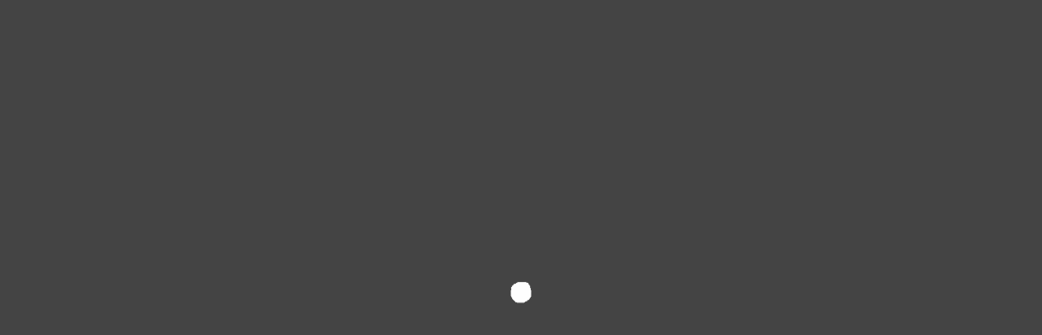

--- FILE ---
content_type: text/html;charset=UTF-8
request_url: https://ci.cultura.gob.mx/3d-flip-book/transmigracion-gerardo-montiel-klint/
body_size: 16169
content:
<!--THEMIFY CACHE--><!DOCTYPE html>
<html lang="es">
<head><meta charset="UTF-8"><meta name="viewport" content="width=device-width, initial-scale=1, minimum-scale=1"><style id="tb_inline_styles" data-no-optimize="1">.tb_animation_on{overflow-x:hidden}.themify_builder .wow{visibility:hidden;animation-fill-mode:both}[data-tf-animation]{will-change:transform,opacity,visibility}.themify_builder .tf_lax_done{transition-duration:.8s;transition-timing-function:cubic-bezier(.165,.84,.44,1)}[data-sticky-active].tb_sticky_scroll_active{z-index:1}[data-sticky-active].tb_sticky_scroll_active .hide-on-stick{display:none}@media(min-width:1025px){.hide-desktop{width:0!important;height:0!important;padding:0!important;visibility:hidden!important;margin:0!important;display:table-column!important;background:0!important;content-visibility:hidden;overflow:hidden!important}}@media(min-width:769px) and (max-width:1024px){.hide-tablet_landscape{width:0!important;height:0!important;padding:0!important;visibility:hidden!important;margin:0!important;display:table-column!important;background:0!important;content-visibility:hidden;overflow:hidden!important}}@media(min-width:601px) and (max-width:768px){.hide-tablet{width:0!important;height:0!important;padding:0!important;visibility:hidden!important;margin:0!important;display:table-column!important;background:0!important;content-visibility:hidden;overflow:hidden!important}}@media(max-width:600px){.hide-mobile{width:0!important;height:0!important;padding:0!important;visibility:hidden!important;margin:0!important;display:table-column!important;background:0!important;content-visibility:hidden;overflow:hidden!important}}@media(max-width:768px){div.module-gallery-grid{--galn:var(--galt)}}@media(max-width:600px){
 .themify_map.tf_map_loaded{width:100%!important}
 .ui.builder_button,.ui.nav li a{padding:.525em 1.15em}
 .fullheight>.row_inner:not(.tb_col_count_1){min-height:0}
 div.module-gallery-grid{--galn:var(--galm);gap:8px}
 }</style><noscript><style>.themify_builder .wow,.wow .tf_lazy{visibility:visible!important}</style></noscript> <style id="tf_lazy_style" data-no-optimize="1">
 .tf_svg_lazy{
 content-visibility:auto;
 background-size:100% 25%!important;
 background-repeat:no-repeat!important;
 background-position:0 0, 0 33.4%,0 66.6%,0 100%!important;
 transition:filter .3s linear!important;
 filter:blur(25px)!important; transform:translateZ(0)
 }
 .tf_svg_lazy_loaded{
 filter:blur(0)!important
 }
 [data-lazy]:is(.module,.module_row:not(.tb_first)),.module[data-lazy] .ui,.module_row[data-lazy]:not(.tb_first):is(>.row_inner,.module_column[data-lazy],.module_subrow[data-lazy]){
 background-image:none!important
 }
 </style><noscript><style>
 .tf_svg_lazy{
 display:none!important
 }
 </style></noscript><style id="tf_lazy_common" data-no-optimize="1">
 img{
 max-width:100%;
 height:auto
 }
 :where(.tf_in_flx,.tf_flx){display:inline-flex;flex-wrap:wrap;place-items:center}
 .tf_fa,:is(em,i) tf-lottie{display:inline-block;vertical-align:middle}:is(em,i) tf-lottie{width:1.5em;height:1.5em}.tf_fa{width:1em;height:1em;stroke-width:0;stroke:currentColor;overflow:visible;fill:currentColor;pointer-events:none;text-rendering:optimizeSpeed;buffered-rendering:static}#tf_svg symbol{overflow:visible}:where(.tf_lazy){position:relative;visibility:visible;display:block;opacity:.3}.wow .tf_lazy:not(.tf_swiper-slide){visibility:hidden;opacity:1}div.tf_audio_lazy audio{visibility:hidden;height:0;display:inline}.mejs-container{visibility:visible}.tf_iframe_lazy{transition:opacity .3s ease-in-out;min-height:10px}:where(.tf_flx),.tf_swiper-wrapper{display:flex}.tf_swiper-slide{flex-shrink:0;opacity:0;width:100%;height:100%}.tf_swiper-wrapper>br,.tf_lazy.tf_swiper-wrapper .tf_lazy:after,.tf_lazy.tf_swiper-wrapper .tf_lazy:before{display:none}.tf_lazy:after,.tf_lazy:before{content:'';display:inline-block;position:absolute;width:10px!important;height:10px!important;margin:0 3px;top:50%!important;inset-inline:auto 50%!important;border-radius:100%;background-color:currentColor;visibility:visible;animation:tf-hrz-loader infinite .75s cubic-bezier(.2,.68,.18,1.08)}.tf_lazy:after{width:6px!important;height:6px!important;inset-inline:50% auto!important;margin-top:3px;animation-delay:-.4s}@keyframes tf-hrz-loader{0%,100%{transform:scale(1);opacity:1}50%{transform:scale(.1);opacity:.6}}.tf_lazy_lightbox{position:fixed;background:rgba(11,11,11,.8);color:#ccc;top:0;left:0;display:flex;align-items:center;justify-content:center;z-index:999}.tf_lazy_lightbox .tf_lazy:after,.tf_lazy_lightbox .tf_lazy:before{background:#fff}.tf_vd_lazy,tf-lottie{display:flex;flex-wrap:wrap}tf-lottie{aspect-ratio:1.777}.tf_w.tf_vd_lazy video{width:100%;height:auto;position:static;object-fit:cover}
 </style><link type="image/png" href="https://ci.cultura.gob.mx/wp-content/uploads/2022/04/favicon-1.png" rel="apple-touch-icon" /><link type="image/png" href="https://ci.cultura.gob.mx/wp-content/uploads/2022/04/favicon-1.png" rel="icon" /><meta name='robots' content='index, follow, max-image-preview:large, max-snippet:-1, max-video-preview:-1' /><title>Transmigración, Gerardo Montiel Klint  - CI</title><link rel="canonical" href="https://ci.cultura.gob.mx/3d-flip-book/transmigracion-gerardo-montiel-klint/" /><meta property="og:locale" content="es_ES" /><meta property="og:type" content="article" /><meta property="og:title" content="Transmigración, Gerardo Montiel Klint  - CI" /><meta property="og:url" content="https://ci.cultura.gob.mx/3d-flip-book/transmigracion-gerardo-montiel-klint/" /><meta property="og:site_name" content="CI" /><meta property="article:modified_time" content="2024-06-30T18:27:27+00:00" /><meta name="twitter:card" content="summary_large_image" /><script type="application/ld+json" class="yoast-schema-graph">{"@context":"https://schema.org","@graph":[{"@type":"WebPage","@id":"https://ci.cultura.gob.mx/3d-flip-book/transmigracion-gerardo-montiel-klint/","url":"https://ci.cultura.gob.mx/3d-flip-book/transmigracion-gerardo-montiel-klint/","name":"Transmigración, Gerardo Montiel Klint  - CI","isPartOf":{"@id":"https://ci.cultura.gob.mx/#website"},"datePublished":"2024-02-27T19:18:23+00:00","dateModified":"2024-06-30T18:27:27+00:00","breadcrumb":{"@id":"https://ci.cultura.gob.mx/3d-flip-book/transmigracion-gerardo-montiel-klint/#breadcrumb"},"inLanguage":"es","potentialAction":[{"@type":"ReadAction","target":["https://ci.cultura.gob.mx/3d-flip-book/transmigracion-gerardo-montiel-klint/"]}]},{"@type":"BreadcrumbList","@id":"https://ci.cultura.gob.mx/3d-flip-book/transmigracion-gerardo-montiel-klint/#breadcrumb","itemListElement":[{"@type":"ListItem","position":1,"name":"Portada","item":"https://ci.cultura.gob.mx/"},{"@type":"ListItem","position":2,"name":"3D FlipBook","item":"https://ci.cultura.gob.mx/3d-flip-book/"},{"@type":"ListItem","position":3,"name":"Transmigración, Gerardo Montiel Klint "}]},{"@type":"WebSite","@id":"https://ci.cultura.gob.mx/#website","url":"https://ci.cultura.gob.mx/","name":"CI","description":"Centro de la imagen","potentialAction":[{"@type":"SearchAction","target":{"@type":"EntryPoint","urlTemplate":"https://ci.cultura.gob.mx/?s={search_term_string}"},"query-input":{"@type":"PropertyValueSpecification","valueRequired":true,"valueName":"search_term_string"}}],"inLanguage":"es"}]}</script><link rel="alternate" type="application/rss+xml" title="CI &raquo; Feed" href="https://ci.cultura.gob.mx/feed/" />
<link rel="alternate" type="application/rss+xml" title="CI &raquo; Feed de los comentarios" href="https://ci.cultura.gob.mx/comments/feed/" />
<link rel="alternate" title="oEmbed (JSON)" type="application/json+oembed" href="https://ci.cultura.gob.mx/wp-json/oembed/1.0/embed?url=https%3A%2F%2Fci.cultura.gob.mx%2F3d-flip-book%2Ftransmigracion-gerardo-montiel-klint%2F" />
<link rel="alternate" title="oEmbed (XML)" type="text/xml+oembed" href="https://ci.cultura.gob.mx/wp-json/oembed/1.0/embed?url=https%3A%2F%2Fci.cultura.gob.mx%2F3d-flip-book%2Ftransmigracion-gerardo-montiel-klint%2F&#038;format=xml" />
<style id='wp-img-auto-sizes-contain-inline-css'>
img:is([sizes=auto i],[sizes^="auto," i]){contain-intrinsic-size:3000px 1500px}
/*# sourceURL=wp-img-auto-sizes-contain-inline-css */
</style>
<style id='global-styles-inline-css'>
:root{--wp--preset--aspect-ratio--square: 1;--wp--preset--aspect-ratio--4-3: 4/3;--wp--preset--aspect-ratio--3-4: 3/4;--wp--preset--aspect-ratio--3-2: 3/2;--wp--preset--aspect-ratio--2-3: 2/3;--wp--preset--aspect-ratio--16-9: 16/9;--wp--preset--aspect-ratio--9-16: 9/16;--wp--preset--color--black: #000000;--wp--preset--color--cyan-bluish-gray: #abb8c3;--wp--preset--color--white: #ffffff;--wp--preset--color--pale-pink: #f78da7;--wp--preset--color--vivid-red: #cf2e2e;--wp--preset--color--luminous-vivid-orange: #ff6900;--wp--preset--color--luminous-vivid-amber: #fcb900;--wp--preset--color--light-green-cyan: #7bdcb5;--wp--preset--color--vivid-green-cyan: #00d084;--wp--preset--color--pale-cyan-blue: #8ed1fc;--wp--preset--color--vivid-cyan-blue: #0693e3;--wp--preset--color--vivid-purple: #9b51e0;--wp--preset--gradient--vivid-cyan-blue-to-vivid-purple: linear-gradient(135deg,rgb(6,147,227) 0%,rgb(155,81,224) 100%);--wp--preset--gradient--light-green-cyan-to-vivid-green-cyan: linear-gradient(135deg,rgb(122,220,180) 0%,rgb(0,208,130) 100%);--wp--preset--gradient--luminous-vivid-amber-to-luminous-vivid-orange: linear-gradient(135deg,rgb(252,185,0) 0%,rgb(255,105,0) 100%);--wp--preset--gradient--luminous-vivid-orange-to-vivid-red: linear-gradient(135deg,rgb(255,105,0) 0%,rgb(207,46,46) 100%);--wp--preset--gradient--very-light-gray-to-cyan-bluish-gray: linear-gradient(135deg,rgb(238,238,238) 0%,rgb(169,184,195) 100%);--wp--preset--gradient--cool-to-warm-spectrum: linear-gradient(135deg,rgb(74,234,220) 0%,rgb(151,120,209) 20%,rgb(207,42,186) 40%,rgb(238,44,130) 60%,rgb(251,105,98) 80%,rgb(254,248,76) 100%);--wp--preset--gradient--blush-light-purple: linear-gradient(135deg,rgb(255,206,236) 0%,rgb(152,150,240) 100%);--wp--preset--gradient--blush-bordeaux: linear-gradient(135deg,rgb(254,205,165) 0%,rgb(254,45,45) 50%,rgb(107,0,62) 100%);--wp--preset--gradient--luminous-dusk: linear-gradient(135deg,rgb(255,203,112) 0%,rgb(199,81,192) 50%,rgb(65,88,208) 100%);--wp--preset--gradient--pale-ocean: linear-gradient(135deg,rgb(255,245,203) 0%,rgb(182,227,212) 50%,rgb(51,167,181) 100%);--wp--preset--gradient--electric-grass: linear-gradient(135deg,rgb(202,248,128) 0%,rgb(113,206,126) 100%);--wp--preset--gradient--midnight: linear-gradient(135deg,rgb(2,3,129) 0%,rgb(40,116,252) 100%);--wp--preset--font-size--small: 13px;--wp--preset--font-size--medium: clamp(14px, 0.875rem + ((1vw - 3.2px) * 0.469), 20px);--wp--preset--font-size--large: clamp(22.041px, 1.378rem + ((1vw - 3.2px) * 1.091), 36px);--wp--preset--font-size--x-large: clamp(25.014px, 1.563rem + ((1vw - 3.2px) * 1.327), 42px);--wp--preset--font-family--system-font: -apple-system,BlinkMacSystemFont,"Segoe UI",Roboto,Oxygen-Sans,Ubuntu,Cantarell,"Helvetica Neue",sans-serif;--wp--preset--spacing--20: 0.44rem;--wp--preset--spacing--30: 0.67rem;--wp--preset--spacing--40: 1rem;--wp--preset--spacing--50: 1.5rem;--wp--preset--spacing--60: 2.25rem;--wp--preset--spacing--70: 3.38rem;--wp--preset--spacing--80: 5.06rem;--wp--preset--shadow--natural: 6px 6px 9px rgba(0, 0, 0, 0.2);--wp--preset--shadow--deep: 12px 12px 50px rgba(0, 0, 0, 0.4);--wp--preset--shadow--sharp: 6px 6px 0px rgba(0, 0, 0, 0.2);--wp--preset--shadow--outlined: 6px 6px 0px -3px rgb(255, 255, 255), 6px 6px rgb(0, 0, 0);--wp--preset--shadow--crisp: 6px 6px 0px rgb(0, 0, 0);}:where(body) { margin: 0; }.wp-site-blocks > .alignleft { float: left; margin-right: 2em; }.wp-site-blocks > .alignright { float: right; margin-left: 2em; }.wp-site-blocks > .aligncenter { justify-content: center; margin-left: auto; margin-right: auto; }:where(.wp-site-blocks) > * { margin-block-start: 24px; margin-block-end: 0; }:where(.wp-site-blocks) > :first-child { margin-block-start: 0; }:where(.wp-site-blocks) > :last-child { margin-block-end: 0; }:root { --wp--style--block-gap: 24px; }:root :where(.is-layout-flow) > :first-child{margin-block-start: 0;}:root :where(.is-layout-flow) > :last-child{margin-block-end: 0;}:root :where(.is-layout-flow) > *{margin-block-start: 24px;margin-block-end: 0;}:root :where(.is-layout-constrained) > :first-child{margin-block-start: 0;}:root :where(.is-layout-constrained) > :last-child{margin-block-end: 0;}:root :where(.is-layout-constrained) > *{margin-block-start: 24px;margin-block-end: 0;}:root :where(.is-layout-flex){gap: 24px;}:root :where(.is-layout-grid){gap: 24px;}.is-layout-flow > .alignleft{float: left;margin-inline-start: 0;margin-inline-end: 2em;}.is-layout-flow > .alignright{float: right;margin-inline-start: 2em;margin-inline-end: 0;}.is-layout-flow > .aligncenter{margin-left: auto !important;margin-right: auto !important;}.is-layout-constrained > .alignleft{float: left;margin-inline-start: 0;margin-inline-end: 2em;}.is-layout-constrained > .alignright{float: right;margin-inline-start: 2em;margin-inline-end: 0;}.is-layout-constrained > .aligncenter{margin-left: auto !important;margin-right: auto !important;}.is-layout-constrained > :where(:not(.alignleft):not(.alignright):not(.alignfull)){margin-left: auto !important;margin-right: auto !important;}body .is-layout-flex{display: flex;}.is-layout-flex{flex-wrap: wrap;align-items: center;}.is-layout-flex > :is(*, div){margin: 0;}body .is-layout-grid{display: grid;}.is-layout-grid > :is(*, div){margin: 0;}body{font-family: var(--wp--preset--font-family--system-font);font-size: var(--wp--preset--font-size--medium);line-height: 1.6;padding-top: 0px;padding-right: 0px;padding-bottom: 0px;padding-left: 0px;}a:where(:not(.wp-element-button)){text-decoration: underline;}:root :where(.wp-element-button, .wp-block-button__link){background-color: #32373c;border-width: 0;color: #fff;font-family: inherit;font-size: inherit;font-style: inherit;font-weight: inherit;letter-spacing: inherit;line-height: inherit;padding-top: calc(0.667em + 2px);padding-right: calc(1.333em + 2px);padding-bottom: calc(0.667em + 2px);padding-left: calc(1.333em + 2px);text-decoration: none;text-transform: inherit;}.has-black-color{color: var(--wp--preset--color--black) !important;}.has-cyan-bluish-gray-color{color: var(--wp--preset--color--cyan-bluish-gray) !important;}.has-white-color{color: var(--wp--preset--color--white) !important;}.has-pale-pink-color{color: var(--wp--preset--color--pale-pink) !important;}.has-vivid-red-color{color: var(--wp--preset--color--vivid-red) !important;}.has-luminous-vivid-orange-color{color: var(--wp--preset--color--luminous-vivid-orange) !important;}.has-luminous-vivid-amber-color{color: var(--wp--preset--color--luminous-vivid-amber) !important;}.has-light-green-cyan-color{color: var(--wp--preset--color--light-green-cyan) !important;}.has-vivid-green-cyan-color{color: var(--wp--preset--color--vivid-green-cyan) !important;}.has-pale-cyan-blue-color{color: var(--wp--preset--color--pale-cyan-blue) !important;}.has-vivid-cyan-blue-color{color: var(--wp--preset--color--vivid-cyan-blue) !important;}.has-vivid-purple-color{color: var(--wp--preset--color--vivid-purple) !important;}.has-black-background-color{background-color: var(--wp--preset--color--black) !important;}.has-cyan-bluish-gray-background-color{background-color: var(--wp--preset--color--cyan-bluish-gray) !important;}.has-white-background-color{background-color: var(--wp--preset--color--white) !important;}.has-pale-pink-background-color{background-color: var(--wp--preset--color--pale-pink) !important;}.has-vivid-red-background-color{background-color: var(--wp--preset--color--vivid-red) !important;}.has-luminous-vivid-orange-background-color{background-color: var(--wp--preset--color--luminous-vivid-orange) !important;}.has-luminous-vivid-amber-background-color{background-color: var(--wp--preset--color--luminous-vivid-amber) !important;}.has-light-green-cyan-background-color{background-color: var(--wp--preset--color--light-green-cyan) !important;}.has-vivid-green-cyan-background-color{background-color: var(--wp--preset--color--vivid-green-cyan) !important;}.has-pale-cyan-blue-background-color{background-color: var(--wp--preset--color--pale-cyan-blue) !important;}.has-vivid-cyan-blue-background-color{background-color: var(--wp--preset--color--vivid-cyan-blue) !important;}.has-vivid-purple-background-color{background-color: var(--wp--preset--color--vivid-purple) !important;}.has-black-border-color{border-color: var(--wp--preset--color--black) !important;}.has-cyan-bluish-gray-border-color{border-color: var(--wp--preset--color--cyan-bluish-gray) !important;}.has-white-border-color{border-color: var(--wp--preset--color--white) !important;}.has-pale-pink-border-color{border-color: var(--wp--preset--color--pale-pink) !important;}.has-vivid-red-border-color{border-color: var(--wp--preset--color--vivid-red) !important;}.has-luminous-vivid-orange-border-color{border-color: var(--wp--preset--color--luminous-vivid-orange) !important;}.has-luminous-vivid-amber-border-color{border-color: var(--wp--preset--color--luminous-vivid-amber) !important;}.has-light-green-cyan-border-color{border-color: var(--wp--preset--color--light-green-cyan) !important;}.has-vivid-green-cyan-border-color{border-color: var(--wp--preset--color--vivid-green-cyan) !important;}.has-pale-cyan-blue-border-color{border-color: var(--wp--preset--color--pale-cyan-blue) !important;}.has-vivid-cyan-blue-border-color{border-color: var(--wp--preset--color--vivid-cyan-blue) !important;}.has-vivid-purple-border-color{border-color: var(--wp--preset--color--vivid-purple) !important;}.has-vivid-cyan-blue-to-vivid-purple-gradient-background{background: var(--wp--preset--gradient--vivid-cyan-blue-to-vivid-purple) !important;}.has-light-green-cyan-to-vivid-green-cyan-gradient-background{background: var(--wp--preset--gradient--light-green-cyan-to-vivid-green-cyan) !important;}.has-luminous-vivid-amber-to-luminous-vivid-orange-gradient-background{background: var(--wp--preset--gradient--luminous-vivid-amber-to-luminous-vivid-orange) !important;}.has-luminous-vivid-orange-to-vivid-red-gradient-background{background: var(--wp--preset--gradient--luminous-vivid-orange-to-vivid-red) !important;}.has-very-light-gray-to-cyan-bluish-gray-gradient-background{background: var(--wp--preset--gradient--very-light-gray-to-cyan-bluish-gray) !important;}.has-cool-to-warm-spectrum-gradient-background{background: var(--wp--preset--gradient--cool-to-warm-spectrum) !important;}.has-blush-light-purple-gradient-background{background: var(--wp--preset--gradient--blush-light-purple) !important;}.has-blush-bordeaux-gradient-background{background: var(--wp--preset--gradient--blush-bordeaux) !important;}.has-luminous-dusk-gradient-background{background: var(--wp--preset--gradient--luminous-dusk) !important;}.has-pale-ocean-gradient-background{background: var(--wp--preset--gradient--pale-ocean) !important;}.has-electric-grass-gradient-background{background: var(--wp--preset--gradient--electric-grass) !important;}.has-midnight-gradient-background{background: var(--wp--preset--gradient--midnight) !important;}.has-small-font-size{font-size: var(--wp--preset--font-size--small) !important;}.has-medium-font-size{font-size: var(--wp--preset--font-size--medium) !important;}.has-large-font-size{font-size: var(--wp--preset--font-size--large) !important;}.has-x-large-font-size{font-size: var(--wp--preset--font-size--x-large) !important;}.has-system-font-font-family{font-family: var(--wp--preset--font-family--system-font) !important;}
:root :where(.wp-block-pullquote){font-size: clamp(0.984em, 0.984rem + ((1vw - 0.2em) * 0.645), 1.5em);line-height: 1.6;}
/*# sourceURL=global-styles-inline-css */
</style>
<link rel="preload" href="https://ci.cultura.gob.mx/wp-content/themes/cimagen/style.css?ver=7.7.5.202409.003" as="style"><link rel='stylesheet' id='chld_thm_cfg_child-css' href='https://ci.cultura.gob.mx/wp-content/themes/cimagen/style.css?ver=7.7.5.202409.003' media='all' />
<link rel="preload" href="https://ci.cultura.gob.mx/wp-content/plugins/themify-ptb/public/css/ptb-public.css?ver=2.2.5" as="style"><link rel='stylesheet' id='ptb-css' href='https://ci.cultura.gob.mx/wp-content/plugins/themify-ptb/public/css/ptb-public.css?ver=2.2.5' media='all' />
<script src="https://ci.cultura.gob.mx/wp-includes/js/jquery/jquery.min.js?ver=3.7.1" id="jquery-core-js"></script>
<script src="https://ci.cultura.gob.mx/wp-includes/js/jquery/jquery-migrate.min.js?ver=3.4.1" id="jquery-migrate-js"></script>
<script id="3d-flip-book-client-locale-loader-js-extra">
var FB3D_CLIENT_LOCALE = {"ajaxurl":"https://ci.cultura.gob.mx/wp-admin/admin-ajax.php","dictionary":{"Table of contents":"Table of contents","Close":"Close","Bookmarks":"Bookmarks","Thumbnails":"Thumbnails","Search":"Search","Share":"Share","Facebook":"Facebook","Twitter":"Twitter","Email":"Email","Play":"Play","Previous page":"Previous page","Next page":"Next page","Zoom in":"Zoom in","Zoom out":"Zoom out","Fit view":"Fit view","Auto play":"Auto play","Full screen":"Full screen","More":"More","Smart pan":"Smart pan","Single page":"Single page","Sounds":"Sounds","Stats":"Stats","Print":"Print","Download":"Download","Goto first page":"Goto first page","Goto last page":"Goto last page"},"images":"https://ci.cultura.gob.mx/wp-content/plugins/interactive-3d-flipbook-powered-physics-engine/assets/images/","jsData":{"urls":[],"posts":{"ids_mis":[],"ids":[]},"pages":[],"firstPages":[],"bookCtrlProps":[],"bookTemplates":[]},"key":"3d-flip-book","pdfJS":{"pdfJsLib":"https://ci.cultura.gob.mx/wp-content/plugins/interactive-3d-flipbook-powered-physics-engine/assets/js/pdf.min.js?ver=4.3.136","pdfJsWorker":"https://ci.cultura.gob.mx/wp-content/plugins/interactive-3d-flipbook-powered-physics-engine/assets/js/pdf.worker.js?ver=4.3.136","stablePdfJsLib":"https://ci.cultura.gob.mx/wp-content/plugins/interactive-3d-flipbook-powered-physics-engine/assets/js/stable/pdf.min.js?ver=2.5.207","stablePdfJsWorker":"https://ci.cultura.gob.mx/wp-content/plugins/interactive-3d-flipbook-powered-physics-engine/assets/js/stable/pdf.worker.js?ver=2.5.207","pdfJsCMapUrl":"https://ci.cultura.gob.mx/wp-content/plugins/interactive-3d-flipbook-powered-physics-engine/assets/cmaps/"},"cacheurl":"https://ci.cultura.gob.mx/wp-content/uploads/3d-flip-book/cache/","pluginsurl":"https://ci.cultura.gob.mx/wp-content/plugins/","pluginurl":"https://ci.cultura.gob.mx/wp-content/plugins/interactive-3d-flipbook-powered-physics-engine/","thumbnailSize":{"width":"150","height":"150"},"version":"1.16.17"};
//# sourceURL=3d-flip-book-client-locale-loader-js-extra
</script>
<script src="https://ci.cultura.gob.mx/wp-content/plugins/interactive-3d-flipbook-powered-physics-engine/assets/js/client-locale-loader.js?ver=1.16.17" id="3d-flip-book-client-locale-loader-js" async data-wp-strategy="async"></script>
<script id="ptb-js-extra">
var ptb = {"url":"https://ci.cultura.gob.mx/wp-content/plugins/themify-ptb/public/","ver":"2.2.5","include":"https://ci.cultura.gob.mx/wp-includes/js/","is_themify":"1","jqmeter":"https://ci.cultura.gob.mx/wp-content/plugins/themify-ptb/public/js/jqmeter.min.js","ajaxurl":"https://ci.cultura.gob.mx/wp-admin/admin-ajax.php","lng":"es","map_key":null,"modules":{"gallery":{"js":"https://ci.cultura.gob.mx/wp-content/plugins/themify-ptb/public/js/modules/gallery.js","selector":".ptb_extra_showcase, .ptb_extra_gallery_masonry .ptb_extra_gallery"},"map":{"js":"https://ci.cultura.gob.mx/wp-content/plugins/themify-ptb/public/js/modules/map.js","selector":".ptb_extra_map"},"progress_bar":{"js":"https://ci.cultura.gob.mx/wp-content/plugins/themify-ptb/public/js/modules/progress_bar.js","selector":".ptb_extra_progress_bar"},"rating":{"js":"https://ci.cultura.gob.mx/wp-content/plugins/themify-ptb/public/js/modules/rating.js","selector":".ptb_extra_rating"},"video":{"js":"https://ci.cultura.gob.mx/wp-content/plugins/themify-ptb/public/js/modules/video.js","selector":".ptb_extra_show_video"},"accordion":{"js":"https://ci.cultura.gob.mx/wp-content/plugins/themify-ptb/public/js/modules/accordion.js","selector":".ptb_extra_accordion"},"lightbox":{"js":"https://ci.cultura.gob.mx/wp-content/plugins/themify-ptb/public/js/modules/lightbox.js","selector":".ptb_lightbox, .ptb_extra_lightbox, .ptb_extra_video_lightbox"},"masonry":{"js":"https://ci.cultura.gob.mx/wp-content/plugins/themify-ptb/public/js/modules/masonry.js","selector":".ptb_masonry"},"post_filter":{"js":"https://ci.cultura.gob.mx/wp-content/plugins/themify-ptb/public/js/modules/post_filter.js","selector":".ptb-post-filter"}}};
//# sourceURL=ptb-js-extra
</script>
<script defer="defer" src="https://ci.cultura.gob.mx/wp-content/plugins/themify-ptb/public/js/ptb-public.js?ver=2.2.5" id="ptb-js"></script>
<link rel="https://api.w.org/" href="https://ci.cultura.gob.mx/wp-json/" /><link rel="EditURI" type="application/rsd+xml" title="RSD" href="https://ci.cultura.gob.mx/xmlrpc.php?rsd" />
<meta name="generator" content="WordPress 6.9" />
<link rel='shortlink' href='https://ci.cultura.gob.mx/?p=13483' /><style>@keyframes themifyAnimatedBG{
 0%{background-color:#33baab}100%{background-color:#e33b9e}50%{background-color:#4961d7}33.3%{background-color:#2ea85c}25%{background-color:#2bb8ed}20%{background-color:#dd5135}
 }
 .module_row.animated-bg{
 animation:themifyAnimatedBG 30000ms infinite alternate
 }</style><link rel="prefetch" href="https://ci.cultura.gob.mx/wp-content/themes/themify-ultra/js/themify-script.js?ver=8.0.8" as="script" fetchpriority="low"><link rel="prefetch" href="https://ci.cultura.gob.mx/wp-content/themes/themify-ultra/themify/js/modules/themify-sidemenu.js?ver=8.2.0" as="script" fetchpriority="low"><link rel="prefetch" href="https://ci.cultura.gob.mx/wp-content/themes/themify-ultra/themify/themify-builder/js/modules/menu.js?ver=8.2.0" as="script" fetchpriority="low"><link rel="prefetch" href="https://ci.cultura.gob.mx/wp-content/themes/themify-ultra/themify/css/modules/animate.min.css?ver=8.2.0" as="style"><link rel="prefetch" href="https://ci.cultura.gob.mx/wp-content/themes/themify-ultra/themify/js/modules/animate.js?ver=8.2.0" as="script" fetchpriority="low"><link rel="preload" href="https://ci.cultura.gob.mx/wp-content/themes/themify-ultra/themify/themify-builder/js/themify-builder-script.js?ver=8.2.0" as="script" fetchpriority="low"><link rel="preload" href="https://ci.cultura.gob.mx/wp-content/uploads/2022/04/ci-b.png" as="image"><style id="tf_gf_fonts_style">@font-face{font-family:'Public Sans';font-style:italic;font-display:swap;src:url(https://fonts.gstatic.com/s/publicsans/v20/ijwTs572Xtc6ZYQws9YVwnNDTJPax9k0.woff2) format('woff2');unicode-range:U+0102-0103,U+0110-0111,U+0128-0129,U+0168-0169,U+01A0-01A1,U+01AF-01B0,U+0300-0301,U+0303-0304,U+0308-0309,U+0323,U+0329,U+1EA0-1EF9,U+20AB;}@font-face{font-family:'Public Sans';font-style:italic;font-display:swap;src:url(https://fonts.gstatic.com/s/publicsans/v20/ijwTs572Xtc6ZYQws9YVwnNDTJLax9k0.woff2) format('woff2');unicode-range:U+0100-02BA,U+02BD-02C5,U+02C7-02CC,U+02CE-02D7,U+02DD-02FF,U+0304,U+0308,U+0329,U+1D00-1DBF,U+1E00-1E9F,U+1EF2-1EFF,U+2020,U+20A0-20AB,U+20AD-20C0,U+2113,U+2C60-2C7F,U+A720-A7FF;}@font-face{font-family:'Public Sans';font-style:italic;font-display:swap;src:url(https://fonts.gstatic.com/s/publicsans/v20/ijwTs572Xtc6ZYQws9YVwnNDTJzaxw.woff2) format('woff2');unicode-range:U+0000-00FF,U+0131,U+0152-0153,U+02BB-02BC,U+02C6,U+02DA,U+02DC,U+0304,U+0308,U+0329,U+2000-206F,U+20AC,U+2122,U+2191,U+2193,U+2212,U+2215,U+FEFF,U+FFFD;}@font-face{font-family:'Public Sans';font-style:italic;font-weight:600;font-display:swap;src:url(https://fonts.gstatic.com/s/publicsans/v20/ijwTs572Xtc6ZYQws9YVwnNDTJPax9k0.woff2) format('woff2');unicode-range:U+0102-0103,U+0110-0111,U+0128-0129,U+0168-0169,U+01A0-01A1,U+01AF-01B0,U+0300-0301,U+0303-0304,U+0308-0309,U+0323,U+0329,U+1EA0-1EF9,U+20AB;}@font-face{font-family:'Public Sans';font-style:italic;font-weight:600;font-display:swap;src:url(https://fonts.gstatic.com/s/publicsans/v20/ijwTs572Xtc6ZYQws9YVwnNDTJLax9k0.woff2) format('woff2');unicode-range:U+0100-02BA,U+02BD-02C5,U+02C7-02CC,U+02CE-02D7,U+02DD-02FF,U+0304,U+0308,U+0329,U+1D00-1DBF,U+1E00-1E9F,U+1EF2-1EFF,U+2020,U+20A0-20AB,U+20AD-20C0,U+2113,U+2C60-2C7F,U+A720-A7FF;}@font-face{font-family:'Public Sans';font-style:italic;font-weight:600;font-display:swap;src:url(https://fonts.gstatic.com/s/publicsans/v20/ijwTs572Xtc6ZYQws9YVwnNDTJzaxw.woff2) format('woff2');unicode-range:U+0000-00FF,U+0131,U+0152-0153,U+02BB-02BC,U+02C6,U+02DA,U+02DC,U+0304,U+0308,U+0329,U+2000-206F,U+20AC,U+2122,U+2191,U+2193,U+2212,U+2215,U+FEFF,U+FFFD;}@font-face{font-family:'Public Sans';font-style:italic;font-weight:700;font-display:swap;src:url(https://fonts.gstatic.com/s/publicsans/v20/ijwTs572Xtc6ZYQws9YVwnNDTJPax9k0.woff2) format('woff2');unicode-range:U+0102-0103,U+0110-0111,U+0128-0129,U+0168-0169,U+01A0-01A1,U+01AF-01B0,U+0300-0301,U+0303-0304,U+0308-0309,U+0323,U+0329,U+1EA0-1EF9,U+20AB;}@font-face{font-family:'Public Sans';font-style:italic;font-weight:700;font-display:swap;src:url(https://fonts.gstatic.com/s/publicsans/v20/ijwTs572Xtc6ZYQws9YVwnNDTJLax9k0.woff2) format('woff2');unicode-range:U+0100-02BA,U+02BD-02C5,U+02C7-02CC,U+02CE-02D7,U+02DD-02FF,U+0304,U+0308,U+0329,U+1D00-1DBF,U+1E00-1E9F,U+1EF2-1EFF,U+2020,U+20A0-20AB,U+20AD-20C0,U+2113,U+2C60-2C7F,U+A720-A7FF;}@font-face{font-family:'Public Sans';font-style:italic;font-weight:700;font-display:swap;src:url(https://fonts.gstatic.com/s/publicsans/v20/ijwTs572Xtc6ZYQws9YVwnNDTJzaxw.woff2) format('woff2');unicode-range:U+0000-00FF,U+0131,U+0152-0153,U+02BB-02BC,U+02C6,U+02DA,U+02DC,U+0304,U+0308,U+0329,U+2000-206F,U+20AC,U+2122,U+2191,U+2193,U+2212,U+2215,U+FEFF,U+FFFD;}@font-face{font-family:'Public Sans';font-display:swap;src:url(https://fonts.gstatic.com/s/publicsans/v20/ijwRs572Xtc6ZYQws9YVwnNJfJ7Cww.woff2) format('woff2');unicode-range:U+0102-0103,U+0110-0111,U+0128-0129,U+0168-0169,U+01A0-01A1,U+01AF-01B0,U+0300-0301,U+0303-0304,U+0308-0309,U+0323,U+0329,U+1EA0-1EF9,U+20AB;}@font-face{font-family:'Public Sans';font-display:swap;src:url(https://fonts.gstatic.com/s/publicsans/v20/ijwRs572Xtc6ZYQws9YVwnNIfJ7Cww.woff2) format('woff2');unicode-range:U+0100-02BA,U+02BD-02C5,U+02C7-02CC,U+02CE-02D7,U+02DD-02FF,U+0304,U+0308,U+0329,U+1D00-1DBF,U+1E00-1E9F,U+1EF2-1EFF,U+2020,U+20A0-20AB,U+20AD-20C0,U+2113,U+2C60-2C7F,U+A720-A7FF;}@font-face{font-family:'Public Sans';font-display:swap;src:url(https://fonts.gstatic.com/s/publicsans/v20/ijwRs572Xtc6ZYQws9YVwnNGfJ4.woff2) format('woff2');unicode-range:U+0000-00FF,U+0131,U+0152-0153,U+02BB-02BC,U+02C6,U+02DA,U+02DC,U+0304,U+0308,U+0329,U+2000-206F,U+20AC,U+2122,U+2191,U+2193,U+2212,U+2215,U+FEFF,U+FFFD;}@font-face{font-family:'Public Sans';font-weight:600;font-display:swap;src:url(https://fonts.gstatic.com/s/publicsans/v20/ijwRs572Xtc6ZYQws9YVwnNJfJ7Cww.woff2) format('woff2');unicode-range:U+0102-0103,U+0110-0111,U+0128-0129,U+0168-0169,U+01A0-01A1,U+01AF-01B0,U+0300-0301,U+0303-0304,U+0308-0309,U+0323,U+0329,U+1EA0-1EF9,U+20AB;}@font-face{font-family:'Public Sans';font-weight:600;font-display:swap;src:url(https://fonts.gstatic.com/s/publicsans/v20/ijwRs572Xtc6ZYQws9YVwnNIfJ7Cww.woff2) format('woff2');unicode-range:U+0100-02BA,U+02BD-02C5,U+02C7-02CC,U+02CE-02D7,U+02DD-02FF,U+0304,U+0308,U+0329,U+1D00-1DBF,U+1E00-1E9F,U+1EF2-1EFF,U+2020,U+20A0-20AB,U+20AD-20C0,U+2113,U+2C60-2C7F,U+A720-A7FF;}@font-face{font-family:'Public Sans';font-weight:600;font-display:swap;src:url(https://fonts.gstatic.com/s/publicsans/v20/ijwRs572Xtc6ZYQws9YVwnNGfJ4.woff2) format('woff2');unicode-range:U+0000-00FF,U+0131,U+0152-0153,U+02BB-02BC,U+02C6,U+02DA,U+02DC,U+0304,U+0308,U+0329,U+2000-206F,U+20AC,U+2122,U+2191,U+2193,U+2212,U+2215,U+FEFF,U+FFFD;}@font-face{font-family:'Public Sans';font-weight:700;font-display:swap;src:url(https://fonts.gstatic.com/s/publicsans/v20/ijwRs572Xtc6ZYQws9YVwnNJfJ7Cww.woff2) format('woff2');unicode-range:U+0102-0103,U+0110-0111,U+0128-0129,U+0168-0169,U+01A0-01A1,U+01AF-01B0,U+0300-0301,U+0303-0304,U+0308-0309,U+0323,U+0329,U+1EA0-1EF9,U+20AB;}@font-face{font-family:'Public Sans';font-weight:700;font-display:swap;src:url(https://fonts.gstatic.com/s/publicsans/v20/ijwRs572Xtc6ZYQws9YVwnNIfJ7Cww.woff2) format('woff2');unicode-range:U+0100-02BA,U+02BD-02C5,U+02C7-02CC,U+02CE-02D7,U+02DD-02FF,U+0304,U+0308,U+0329,U+1D00-1DBF,U+1E00-1E9F,U+1EF2-1EFF,U+2020,U+20A0-20AB,U+20AD-20C0,U+2113,U+2C60-2C7F,U+A720-A7FF;}@font-face{font-family:'Public Sans';font-weight:700;font-display:swap;src:url(https://fonts.gstatic.com/s/publicsans/v20/ijwRs572Xtc6ZYQws9YVwnNGfJ4.woff2) format('woff2');unicode-range:U+0000-00FF,U+0131,U+0152-0153,U+02BB-02BC,U+02C6,U+02DA,U+02DC,U+0304,U+0308,U+0329,U+2000-206F,U+20AC,U+2122,U+2191,U+2193,U+2212,U+2215,U+FEFF,U+FFFD;}</style><link rel="preload" fetchpriority="high" href="https://ci.cultura.gob.mx/wp-content/uploads/themify-concate/3725168812/themify-2309825687.css" as="style"><link fetchpriority="high" id="themify_concate-css" rel="stylesheet" href="https://ci.cultura.gob.mx/wp-content/uploads/themify-concate/3725168812/themify-2309825687.css"><link rel="preconnect" href="https://www.google-analytics.com"></head>
<body class="wp-singular 3d-flip-book-template-default single single-3d-flip-book postid-13483 wp-theme-themify-ultra wp-child-theme-cimagen skin-default sidebar1 default_width no-home tb_animation_on hidden-view header-overlay fixed-header-enabled footer-none theme-color-grey tagline-off search-off menu-fadein-down footer-off sidemenu-active"> <style> body.hidden-view:after,.section_loader{background-color:#454545}
 .section_loader .section_spinner{background:transparent url(https://ci.cultura.gob.mx/wp-content/uploads/2022/10/load.gif) center/cover no-repeat}
 </style><div class="section_loader tf_textc tf_w tf_h"> <div class="section_spinner tf_rel"></div></div><a class="screen-reader-text skip-to-content" href="#content">Skip to content</a><svg id="tf_svg" style="display:none"><defs><symbol id="tf-ti-location-pin" viewBox="0 0 32 32"><path d="M16 .94c5.69 0 10.38 4.62 10.38 10.37 0 8.2-9.25 18.94-9.7 19.44l-.68.81-.69-.8c-.44-.5-9.69-11.26-9.69-19.45A10.4 10.4 0 0 1 16 .94zm0 27.69c2.19-2.7 8.5-11.07 8.5-17.32a8.5 8.5 0 0 0-17 0c0 6.25 6.31 14.63 8.5 17.31zm0-22.7c3.13 0 5.63 2.5 5.63 5.63S19.13 17.2 16 17.2s-5.63-2.5-5.63-5.63 2.5-5.62 5.63-5.62zm0 9.38c2.06 0 3.75-1.69 3.75-3.75S18.06 7.81 16 7.81s-3.75 1.7-3.75 3.75 1.69 3.75 3.75 3.75z"/></symbol><symbol id="tf-ti-calendar" viewBox="0 0 32 32"><path d="M26.38 3.75H32V32H0V3.75h5.63V1.87h5.68v1.88h9.38V1.87h5.69v1.88zm-3.82 0V7.5h1.94V3.75h-1.94zm-15.06 0V7.5h1.94V3.75H7.5zm22.63 26.38V13.3H1.88v16.81h28.25zM1.88 11.43h28.25v-5.8h-3.75v3.8h-5.7v-3.8h-9.37v3.8H5.62v-3.8H1.87v5.8z"/></symbol><symbol id="tf-ti-headphone-alt" viewBox="0 0 32 32"><path d="M29.5 11.31a2.89 2.89 0 0 1 2.5 2.82v7.5a2.85 2.85 0 0 1-2.81 2.87h-2.82v-1.94H24.5V13.2h1.87v-1.9h1.13C25.75 5.7 21.19 1.88 16 1.88S6.25 5.75 4.5 11.3h1.12v1.88H7.5v9.37H5.62v1.94h-2a4.76 4.76 0 0 0 4.63 3.75h5.12A2.7 2.7 0 0 1 16 26.38h5.62c1.57 0 2.88 1.25 2.88 2.8S23.19 32 21.62 32H16a2.78 2.78 0 0 1-2.63-1.87H8.25a6.56 6.56 0 0 1-6.5-5.88A2.9 2.9 0 0 1 0 21.63v-7.5a2.89 2.89 0 0 1 2.5-2.82C4.3 4.63 9.8.01 16 .01c6.25 0 11.69 4.62 13.5 11.3zM16 28.25c-.5 0-.94.44-.94.94s.44.94.94.94h5.63c.56 0 .93-.44.93-.94s-.37-.94-.93-.94H16zM3.75 22.56V13.2h-.94c-.5 0-.94.44-.94.94v7.5c0 .56.44.93.94.93h.94zm26.38-.93v-7.5c0-.5-.44-.94-.94-.94h-.94v9.37h.94c.5 0 .93-.37.93-.94z"/></symbol><symbol id="tf-ti-facebook" viewBox="0 0 32 32"><path d="M23.44 10.5h-5V7.75c0-1.44.19-2.25 2.25-2.25h2.75V0H19c-5.31 0-7.13 2.69-7.13 7.19v3.31h-3.3V16h3.3v16h6.57V16h4.44z"/></symbol><symbol id="tf-ti-twitter-alt" viewBox="0 0 448 512"><path d="M64 32C28.7 32 0 60.7 0 96V416c0 35.3 28.7 64 64 64H384c35.3 0 64-28.7 64-64V96c0-35.3-28.7-64-64-64H64zm297.1 84L257.3 234.6 379.4 396H283.8L209 298.1 123.3 396H75.8l111-126.9L69.7 116h98l67.7 89.5L313.6 116h47.5zM323.3 367.6L153.4 142.9H125.1L296.9 367.6h26.3z"/></symbol><symbol id="tf-ti-instagram" viewBox="0 0 32 32"><path d="M24.5 0C28.63 0 32 3.38 32 7.5v17c0 4.13-3.38 7.5-7.5 7.5h-17A7.52 7.52 0 0 1 0 24.5v-17C0 3.37 3.38 0 7.5 0h17zm5.63 24.5V13.19h-6.07c.57 1.12.88 2.37.88 3.75a8.94 8.94 0 1 1-17.88 0c0-1.38.31-2.63.88-3.75H1.87V24.5a5.68 5.68 0 0 0 5.63 5.63h17a5.68 5.68 0 0 0 5.62-5.63zm-7.07-7.56c0-3.88-3.19-7.07-7.06-7.07s-7.06 3.2-7.06 7.07S12.13 24 16 24s7.06-3.19 7.06-7.06zm-.18-5.63h7.25V7.5a5.68 5.68 0 0 0-5.63-5.63h-17A5.68 5.68 0 0 0 1.87 7.5v3.81h7.25C10.75 9.31 13.25 8 16 8s5.25 1.31 6.88 3.31zm4.3-6.19c0-.56-.43-1-1-1h-2.56c-.56 0-1.06.44-1.06 1v2.44c0 .57.5 1 1.07 1h2.56c.56 0 1-.44 1-1V5.13z"/></symbol><symbol id="tf-ti-flickr-alt" viewBox="0 0 32 32"><path d="M16 .94a15.07 15.07 0 1 1-.02 30.14A15.07 15.07 0 0 1 16 .94zm-5.75 19.75c2.56 0 4.69-2.13 4.69-4.75s-2.07-4.75-4.69-4.75a4.75 4.75 0 0 0 0 9.5zm11.88 0a4.75 4.75 0 1 0 0-9.5 4.75 4.75 0 0 0 0 9.5z"/></symbol><symbol id="tf-ti-youtube" viewBox="0 0 32 32"><path d="M15.63 12.06c-.82 0-1.44-.25-1.88-.87-.31-.5-.5-1.19-.5-2.13V5.94c0-.94.19-1.63.5-2.07.44-.62 1.06-.93 1.88-.93s1.43.31 1.87.93c.38.44.5 1.13.5 2.07v3.12c0 .94-.13 1.7-.5 2.13-.44.62-1.06.87-1.88.87zm-.76-6.43v3.75c0 .8.26 1.24.76 1.24.56 0 .74-.43.74-1.24V5.62c0-.8-.18-1.25-.75-1.25-.5 0-.74.44-.74 1.25zm4.63 5.8c.13.45.5.63 1.06.63s1.2-.31 1.82-1.06v.94H24V3.06h-1.62v6.82c-.38.5-.7.75-1 .75-.25 0-.38-.13-.38-.38-.06-.06-.06-.25-.06-.62V3.06H19.3v7c0 .7.07 1.13.2 1.38zm6.19 10.82c0-.81-.32-1.25-.82-1.25-.56 0-.8.44-.8 1.25v.81h1.62v-.81zM8.19 3.31c.56 1.7.94 2.94 1.12 3.82v4.8h1.75v-4.8L13.26 0h-1.82l-1.25 4.7L8.94 0H7.06c.38 1.13.75 2.25 1.13 3.31zm20.56 13.25c.5 2 .5 4.13.5 6.25 0 2-.06 4.25-.5 6.25a3.25 3.25 0 0 1-2.81 2.57C22.62 32 19.3 32 16 32s-6.63 0-9.94-.37a3.25 3.25 0 0 1-2.81-2.57c-.5-2-.5-4.25-.5-6.25 0-2.12.06-4.25.5-6.25a3.25 3.25 0 0 1 2.87-2.62c3.25-.38 6.57-.38 9.88-.38s6.62 0 9.94.38a3.25 3.25 0 0 1 2.8 2.62zm-18.44 1.75V16.7H4.75v1.62h1.88v10.2h1.8V18.3h1.88zm4.81 10.19v-8.81h-1.56v6.75c-.37.5-.69.75-1 .75-.25 0-.37-.13-.37-.38-.07-.06-.07-.25-.07-.62v-6.5h-1.56v7c0 .62.06 1 .13 1.25.12.5.5.68 1.06.68s1.19-.37 1.81-1.06v.94h1.56zm6.07-2.63v-3.56c0-.81 0-1.37-.13-1.75-.18-.62-.62-1-1.25-1s-1.18.32-1.68 1V16.7h-1.57v11.8h1.57v-.88c.56.7 1.06 1 1.68 1s1.07-.3 1.25-1c.13-.37.13-.93.13-1.75zm6.06-1.5v-1.8c0-.95-.13-1.63-.5-2.07-.44-.63-1.06-.94-1.88-.94s-1.43.31-1.93.94a3.5 3.5 0 0 0-.5 2.06v3.07c0 .93.18 1.68.56 2.06a2.2 2.2 0 0 0 1.94.94c.81 0 1.5-.32 1.87-.94.25-.32.38-.63.38-1 .06-.13.06-.5.06-1v-.25h-1.62c0 .62 0 1-.07 1.12-.06.38-.31.63-.68.63-.57 0-.82-.44-.82-1.25v-1.57h3.19zm-7.63-2.18c0-.75-.25-1.19-.68-1.19-.25 0-.57.13-.82.44v5.37c.25.25.57.38.82.38.43 0 .68-.38.68-1.19v-3.81z"/></symbol><symbol id="tf-fas-heart" viewBox="0 0 32 32"><path d="M28.88 3.94Q31.8 6.44 32 10.3t-2.5 6.57l-12.06 12.5Q16.8 30 16 30t-1.44-.62L2.5 16.88Q-.2 14.18 0 10.3t3.12-6.37q2.57-2.19 5.9-1.9t5.73 2.71L16 6l1.25-1.25q2.37-2.44 5.72-2.72t5.9 1.9z"/></symbol></defs></svg><script> </script><div id="pagewrap" class="tf_box hfeed site"><div id="headerwrap" class=' tf_box'> <div class="header-icons tf_hide"><a id="menu-icon" class="tf_inline_b tf_text_dec" href="#mobile-menu" aria-label="Menu"><span class="menu-icon-inner tf_inline_b tf_vmiddle tf_overflow"></span><span class="screen-reader-text">Menu</span></a> </div><header id="header" class="tf_box pagewidth tf_clearfix" itemscope="itemscope" itemtype="https://schema.org/WPHeader"> <script async src="https://www.googletagmanager.com/gtag/js?id=UA-35598244-1"></script><script> window.dataLayer = window.dataLayer || [];
 function gtag(){dataLayer.push(arguments);}
 gtag('js', new Date());

 gtag('config', 'UA-35598244-1');</script> <div class="header-bar tf_box"> <div id="site-logo"><a href="https://ci.cultura.gob.mx" title="CI"><img src="https://ci.cultura.gob.mx/wp-content/uploads/2022/04/ci-b.png" alt="CI" class="site-logo-image" width="160" data-tf-not-load="1" fetchpriority="high"></a></div></div><div id="mobile-menu" class="sidemenu sidemenu-off tf_scrollbar"> <div class="overlay-menu-sticky"><div class="overlay-menu-sticky-inner"><div class="navbar-wrapper tf_clearfix"><div class="social-widget tf_inline_b tf_vmiddle"> </div><nav id="main-nav-wrap" itemscope="itemscope" itemtype="https://schema.org/SiteNavigationElement"></nav> </div><div class="header-widget tf_clear tf_clearfix"><div class="header-widget-inner tf_scrollbar tf_clearfix"><div class=" first tf_box tf_float"><div id="block-9" class="widget widget_block"><p><div data-post-id="406" class="insert-page insert-page-406 "><div id="menu-wrapper"><div id="menu-container"><div id="themify_builder_content-406" data-postid="406" class="themify_builder_content themify_builder_content-406 themify_builder tf_clear"><div data-lazy="1" class="module_row themify_builder_row tb_ysda126 tf_w hide-tablet hide-tablet_landscape hide-mobile"><div class="row_inner col_align_top tb_col_count_1 tf_box tf_rel"><div data-lazy="1" class="module_column tb-column col-full tb_covi127 first"><div data-lazy="1" class="module_subrow themify_builder_sub_row tf_w col_align_top tb_col_count_2 tb_ed71995"><div data-lazy="1" class="module_column sub_column col4-1 tb_0btt996 first"><div class="module module-image tb_qxn718 image-top tf_mw" data-lazy="1"><div class="image-wrap tf_rel tf_mw"><a href="https://ci.cultura.gob.mx"><img data-tf-not-load="1" decoding="async" width="315" height="87" src="https://ci.cultura.gob.mx/wp-content/uploads/2022/04/ci-b.png" class="wp-post-image wp-image-14" title="Centro de la Imagen" alt="Centro de la Imagen" srcset="https://ci.cultura.gob.mx/wp-content/uploads/2022/04/ci-b.png 315w, https://ci.cultura.gob.mx/wp-content/uploads/2022/04/ci-b-300x83.png 300w" sizes="(max-width: 315px) 100vw, 315px" /> </a></div></div></div><div data-lazy="1" class="module_column sub_column col4-3 tb_lya3996 last"></div></div><div class="module module-menu tb_70v8758 mobile-menu-slide wow" data-menu-style="mobile-menu-slide" data-menu-breakpoint="" data-menu-direction="right" data-element-id="tb_70v8758" data-tf-animation="fadeInLeftBig" data-lazy="1"><div class="module-menu-container"><ul id="menu-principal-3" class="ui tf_clearfix nav tf_rel tf_scrollbar fullwidth transparent"><li class="menu-item-page-17 menu-item menu-item-type-post_type menu-item-object-page menu-item-35"><a href="https://ci.cultura.gob.mx/visita/">VISITA</a></li>
<li class="menu-item-page-20 menu-item menu-item-type-post_type menu-item-object-page menu-item-34"><a href="https://ci.cultura.gob.mx/agenda/">AGENDA</a></li>
<li class="menu-item-page-22 menu-item menu-item-type-post_type menu-item-object-page menu-item-33"><a href="https://ci.cultura.gob.mx/exposiciones/">EXPOSICIONES</a></li>
<li class="menu-item-page-2268 menu-item menu-item-type-post_type menu-item-object-page menu-item-2682"><a href="https://ci.cultura.gob.mx/publicaciones/">PUBLICACIONES</a></li>
<li class="menu-item-page-1309 menu-item menu-item-type-post_type menu-item-object-page menu-item-1317"><a href="https://ci.cultura.gob.mx/acervo/">ACERVO</a></li>
<li class="menu-item-page-28 menu-item menu-item-type-post_type menu-item-object-page menu-item-1408"><a href="https://ci.cultura.gob.mx/acerca/">ACERCA</a></li>
</ul></div> <style>
 .mobile-menu-module[data-module="tb_70v8758"]{
 right:-300px }
 </style></div> <div data-lazy="1" class="module_subrow themify_builder_sub_row tf_w col_align_top gutter-none tb_col_count_2 tb_h929801"><div data-lazy="1" class="module_column sub_column col4-1 tb_egq4801 first"><div class="module module-icon tb_hvbz788 small none icon_vertical wow" data-tf-animation="fadeIn" data-lazy="1"><div class="module-icon-item"><em class="tf_box"
 ><svg class="tf_fa tf-ti-location-pin" aria-hidden="true"><use href="#tf-ti-location-pin"></use></svg></em><span>Plaza de la Ciudadela 2<br>Centro Histórico<br>Ciudad de México C.P. 06040</span></div><div class="module-icon-item"><em class="tf_box"
 ><svg class="tf_fa tf-ti-calendar" aria-hidden="true"><use href="#tf-ti-calendar"></use></svg></em><span>Visítanos de miércoles a domingo. <br> 11 a 14 h y 15 a 18 h <br> ENTRADA LIBRE <br> </span></div><div class="module-icon-item"><em class="tf_box"
 ><svg class="tf_fa tf-ti-headphone-alt" aria-hidden="true"><use href="#tf-ti-headphone-alt"></use></svg></em><span>Nuestros teléfonos <br> (55) 4155 0850 <br> <br> Contacto: info_ci@cultura.gob.mx </span></div></div> </div><div data-lazy="1" class="module_column sub_column col4-3 tb_fo23391 last"><div class="module module-menu tb_qzrv898 mobile-menu-slide wow" data-menu-style="mobile-menu-slide" data-menu-breakpoint="" data-menu-direction="right" data-element-id="tb_qzrv898" data-tf-animation="fadeInRightBig" data-lazy="1"><div class="module-menu-container"><ul id="menu-especiales-3" class="ui tf_clearfix nav tf_rel tf_scrollbar transparent"><li class="menu-item-page-15571 menu-item menu-item-type-post_type menu-item-object-page menu-item-15597"><a href="https://ci.cultura.gob.mx/fotoseptiembre-2024/">FOTOSEPTIEMBRE</a></li>
<li class="menu-item-page-22094 menu-item menu-item-type-post_type menu-item-object-page menu-item-23192"><a href="https://ci.cultura.gob.mx/bienal-de-fotografia/">BIENAL</a></li>
<li class="menu-item-page-666 menu-item menu-item-type-post_type menu-item-object-page menu-item-1127"><a href="https://ci.cultura.gob.mx/seminario-de-produccion-fotografica/">SEMINARIO</a></li>
<li class="menu-item-page-751 menu-item menu-item-type-post_type menu-item-object-page menu-item-1126"><a href="https://ci.cultura.gob.mx/luna-cornea/">LUNA CÓRNEA</a></li>
<li class="menu-item-custom-1128 menu-item menu-item-type-custom menu-item-object-custom menu-item-1128"><a href="https://pics.ci.cultura.gob.mx/">PICS</a></li>
</ul></div> <style>
 .mobile-menu-module[data-module="tb_qzrv898"]{
 right:-300px }
 </style></div><div class="module tf_mw module-divider tb_au2g934 solid divider-custom divider-right" style="border-width: 1px;border-color: rgba(255,255,255, 0.24);margin-top: 10px;margin-bottom: 10px;max-width: 584px;" data-lazy="1"></div><div class="module module-menu tb_j4lf77 menu-sec mobile-menu-slide wow" data-menu-style="mobile-menu-slide" data-menu-breakpoint="0" data-element-id="tb_j4lf77" data-tf-animation="fadeInRightBig" data-lazy="1"><div class="module-menu-container"><ul id="menu-secundario-3" class="ui tf_clearfix nav tf_rel tf_scrollbar transparent"><li class="menu-item-page-1864 menu-item menu-item-type-post_type menu-item-object-page menu-item-3907"><a href="https://ci.cultura.gob.mx/imagen-latente/">Imagen latente</a></li>
<li class="menu-item-page-14156 menu-item menu-item-type-post_type menu-item-object-page menu-item-16832"><a href="https://ci.cultura.gob.mx/red-de-la-imagen/">Red de la imagen</a></li>
<li class="menu-item-page-2235 menu-item menu-item-type-post_type menu-item-object-page menu-item-2354"><a href="https://ci.cultura.gob.mx/servicio-social/">Servicio Social</a></li>
<li class="menu-item-page-1004 menu-item menu-item-type-post_type menu-item-object-page menu-item-1015"><a href="https://ci.cultura.gob.mx/directorio/">Directorio</a></li>
<li class="menu-item-page-60 menu-item menu-item-type-post_type menu-item-object-page menu-item-1046"><a href="https://ci.cultura.gob.mx/contacto/">Contacto</a></li>
<li class="menu-item-page-6548 menu-item menu-item-type-post_type menu-item-object-page menu-item-6579"><a href="https://ci.cultura.gob.mx/datos-abiertos/">Datos abiertos</a></li>
</ul></div> <style>
 .mobile-menu-module[data-module="tb_j4lf77"]{
 right:-300px }
 </style></div> </div></div></div></div></div><div data-lazy="1" class="module_row themify_builder_row tb_ep9d167 tf_w hide-desktop hide-tablet hide-tablet_landscape"><div class="row_inner col_align_top tb_col_count_1 tf_box tf_rel"><div data-lazy="1" class="module_column tb-column col-full tb_9dsm167 first"><div data-lazy="1" class="module_subrow themify_builder_sub_row tf_w col_align_top tb_col_count_2 tb_u8j7151"><div data-lazy="1" class="module_column sub_column col4-3 tb_qcg2152 first"></div><div data-lazy="1" class="module_column sub_column col4-1 tb_f4rw22 last"><div class="module module-image tb_xr7k108 image-top tf_mw" data-lazy="1"><div class="image-wrap tf_rel tf_mw"><a href="https://ci.cultura.gob.mx"><img data-tf-not-load="1" decoding="async" width="315" height="87" src="https://ci.cultura.gob.mx/wp-content/uploads/2022/04/ci-b.png" class="wp-post-image wp-image-14" title="Centro de la Imagen" alt="Centro de la Imagen" srcset="https://ci.cultura.gob.mx/wp-content/uploads/2022/04/ci-b.png 315w, https://ci.cultura.gob.mx/wp-content/uploads/2022/04/ci-b-300x83.png 300w" sizes="(max-width: 315px) 100vw, 315px" /> </a></div></div></div></div><div class="module module-menu tb_a2yw167 mobile-menu-slide wow" data-menu-style="mobile-menu-slide" data-menu-breakpoint="" data-menu-direction="right" data-element-id="tb_a2yw167" data-tf-animation="fadeInLeftBig" data-lazy="1"><div class="module-menu-container"><ul id="menu-principal-4" class="ui tf_clearfix nav tf_rel tf_scrollbar vertical transparent"><li class="menu-item-page-17 menu-item menu-item-type-post_type menu-item-object-page menu-item-35"><a href="https://ci.cultura.gob.mx/visita/">VISITA</a></li>
<li class="menu-item-page-20 menu-item menu-item-type-post_type menu-item-object-page menu-item-34"><a href="https://ci.cultura.gob.mx/agenda/">AGENDA</a></li>
<li class="menu-item-page-22 menu-item menu-item-type-post_type menu-item-object-page menu-item-33"><a href="https://ci.cultura.gob.mx/exposiciones/">EXPOSICIONES</a></li>
<li class="menu-item-page-2268 menu-item menu-item-type-post_type menu-item-object-page menu-item-2682"><a href="https://ci.cultura.gob.mx/publicaciones/">PUBLICACIONES</a></li>
<li class="menu-item-page-1309 menu-item menu-item-type-post_type menu-item-object-page menu-item-1317"><a href="https://ci.cultura.gob.mx/acervo/">ACERVO</a></li>
<li class="menu-item-page-28 menu-item menu-item-type-post_type menu-item-object-page menu-item-1408"><a href="https://ci.cultura.gob.mx/acerca/">ACERCA</a></li>
</ul></div> <style>
 .mobile-menu-module[data-module="tb_a2yw167"]{
 right:-300px }
 </style></div><div class="module tf_mw module-divider tb_xe69169 solid divider-custom divider-right" style="border-width: 1px;border-color: rgba(255,255,255, 0.24);margin-top: 10px;margin-bottom: 10px;max-width: 200px;" data-lazy="1"></div><div class="module module-menu tb_o3xa168 mobile-menu-slide wow" data-menu-style="mobile-menu-slide" data-menu-breakpoint="" data-menu-direction="right" data-element-id="tb_o3xa168" data-tf-animation="fadeInRightBig" data-lazy="1"><div class="module-menu-container"><ul id="menu-especiales-4" class="ui tf_clearfix nav tf_rel tf_scrollbar vertical transparent"><li class="menu-item-page-15571 menu-item menu-item-type-post_type menu-item-object-page menu-item-15597"><a href="https://ci.cultura.gob.mx/fotoseptiembre-2024/">FOTOSEPTIEMBRE</a></li>
<li class="menu-item-page-22094 menu-item menu-item-type-post_type menu-item-object-page menu-item-23192"><a href="https://ci.cultura.gob.mx/bienal-de-fotografia/">BIENAL</a></li>
<li class="menu-item-page-666 menu-item menu-item-type-post_type menu-item-object-page menu-item-1127"><a href="https://ci.cultura.gob.mx/seminario-de-produccion-fotografica/">SEMINARIO</a></li>
<li class="menu-item-page-751 menu-item menu-item-type-post_type menu-item-object-page menu-item-1126"><a href="https://ci.cultura.gob.mx/luna-cornea/">LUNA CÓRNEA</a></li>
<li class="menu-item-custom-1128 menu-item menu-item-type-custom menu-item-object-custom menu-item-1128"><a href="https://pics.ci.cultura.gob.mx/">PICS</a></li>
</ul></div> <style>
 .mobile-menu-module[data-module="tb_o3xa168"]{
 right:-300px }
 </style></div><div class="module tf_mw module-divider tb_4e71432 solid divider-custom divider-right" style="border-width: 1px;border-color: rgba(255,255,255, 0.24);margin-top: 10px;margin-bottom: 10px;max-width: 200px;" data-lazy="1"></div><div class="module module-menu tb_uzpk169 menu-sec mobile-menu-slide wow" data-menu-style="mobile-menu-slide" data-menu-breakpoint="0" data-element-id="tb_uzpk169" data-tf-animation="fadeInRightBig" data-lazy="1"><div class="module-menu-container"><ul id="menu-secundario-4" class="ui tf_clearfix nav tf_rel tf_scrollbar vertical transparent"><li class="menu-item-page-1864 menu-item menu-item-type-post_type menu-item-object-page menu-item-3907"><a href="https://ci.cultura.gob.mx/imagen-latente/">Imagen latente</a></li>
<li class="menu-item-page-14156 menu-item menu-item-type-post_type menu-item-object-page menu-item-16832"><a href="https://ci.cultura.gob.mx/red-de-la-imagen/">Red de la imagen</a></li>
<li class="menu-item-page-2235 menu-item menu-item-type-post_type menu-item-object-page menu-item-2354"><a href="https://ci.cultura.gob.mx/servicio-social/">Servicio Social</a></li>
<li class="menu-item-page-1004 menu-item menu-item-type-post_type menu-item-object-page menu-item-1015"><a href="https://ci.cultura.gob.mx/directorio/">Directorio</a></li>
<li class="menu-item-page-60 menu-item menu-item-type-post_type menu-item-object-page menu-item-1046"><a href="https://ci.cultura.gob.mx/contacto/">Contacto</a></li>
<li class="menu-item-page-6548 menu-item menu-item-type-post_type menu-item-object-page menu-item-6579"><a href="https://ci.cultura.gob.mx/datos-abiertos/">Datos abiertos</a></li>
</ul></div> <style>
 .mobile-menu-module[data-module="tb_uzpk169"]{
 right:-300px }
 </style></div> </div></div></div><div data-lazy="1" class="module_row themify_builder_row tb_z9jn886 tf_w hide-desktop hide-mobile"><div class="row_inner col_align_top tb_col_count_1 tf_box tf_rel"><div data-lazy="1" class="module_column tb-column col-full tb_qqdq887 first"><div data-lazy="1" class="module_subrow themify_builder_sub_row tf_w col_align_top tb_col_count_2 tb_n8yz152"><div data-lazy="1" class="module_column sub_column col4-3 tb_8r51154 first"></div><div data-lazy="1" class="module_column sub_column col4-1 tb_26qw150 last"><div class="module module-image tb_wzmp205 image-top tf_mw" data-lazy="1"><div class="image-wrap tf_rel tf_mw"><a href="https://ci.cultura.gob.mx"><img data-tf-not-load="1" decoding="async" width="315" height="87" src="https://ci.cultura.gob.mx/wp-content/uploads/2022/04/ci-b.png" class="wp-post-image wp-image-14" title="Centro de la Imagen" alt="Centro de la Imagen" srcset="https://ci.cultura.gob.mx/wp-content/uploads/2022/04/ci-b.png 315w, https://ci.cultura.gob.mx/wp-content/uploads/2022/04/ci-b-300x83.png 300w" sizes="(max-width: 315px) 100vw, 315px" /> </a></div></div></div></div><div class="module module-menu tb_2ov9888 mobile-menu-slide wow" data-menu-style="mobile-menu-slide" data-menu-breakpoint="" data-menu-direction="right" data-element-id="tb_2ov9888" data-tf-animation="fadeInLeftBig" data-lazy="1"><div class="module-menu-container"><ul id="menu-principal-5" class="ui tf_clearfix nav tf_rel tf_scrollbar vertical transparent"><li class="menu-item-page-17 menu-item menu-item-type-post_type menu-item-object-page menu-item-35"><a href="https://ci.cultura.gob.mx/visita/">VISITA</a></li>
<li class="menu-item-page-20 menu-item menu-item-type-post_type menu-item-object-page menu-item-34"><a href="https://ci.cultura.gob.mx/agenda/">AGENDA</a></li>
<li class="menu-item-page-22 menu-item menu-item-type-post_type menu-item-object-page menu-item-33"><a href="https://ci.cultura.gob.mx/exposiciones/">EXPOSICIONES</a></li>
<li class="menu-item-page-2268 menu-item menu-item-type-post_type menu-item-object-page menu-item-2682"><a href="https://ci.cultura.gob.mx/publicaciones/">PUBLICACIONES</a></li>
<li class="menu-item-page-1309 menu-item menu-item-type-post_type menu-item-object-page menu-item-1317"><a href="https://ci.cultura.gob.mx/acervo/">ACERVO</a></li>
<li class="menu-item-page-28 menu-item menu-item-type-post_type menu-item-object-page menu-item-1408"><a href="https://ci.cultura.gob.mx/acerca/">ACERCA</a></li>
</ul></div> <style>
 .mobile-menu-module[data-module="tb_2ov9888"]{
 right:-300px }
 </style></div><div class="module tf_mw module-divider tb_4j4q888 solid divider-custom divider-center" style="border-width: 1px;border-color: rgba(255,255,255, 0.24);margin-top: 10px;margin-bottom: 10px;max-width: 200px;" data-lazy="1"></div><div class="module module-menu tb_92q1888 mobile-menu-slide wow" data-menu-style="mobile-menu-slide" data-menu-breakpoint="" data-menu-direction="right" data-element-id="tb_92q1888" data-tf-animation="fadeInRightBig" data-lazy="1"><div class="module-menu-container"><ul id="menu-especiales-5" class="ui tf_clearfix nav tf_rel tf_scrollbar vertical transparent"><li class="menu-item-page-15571 menu-item menu-item-type-post_type menu-item-object-page menu-item-15597"><a href="https://ci.cultura.gob.mx/fotoseptiembre-2024/">FOTOSEPTIEMBRE</a></li>
<li class="menu-item-page-22094 menu-item menu-item-type-post_type menu-item-object-page menu-item-23192"><a href="https://ci.cultura.gob.mx/bienal-de-fotografia/">BIENAL</a></li>
<li class="menu-item-page-666 menu-item menu-item-type-post_type menu-item-object-page menu-item-1127"><a href="https://ci.cultura.gob.mx/seminario-de-produccion-fotografica/">SEMINARIO</a></li>
<li class="menu-item-page-751 menu-item menu-item-type-post_type menu-item-object-page menu-item-1126"><a href="https://ci.cultura.gob.mx/luna-cornea/">LUNA CÓRNEA</a></li>
<li class="menu-item-custom-1128 menu-item menu-item-type-custom menu-item-object-custom menu-item-1128"><a href="https://pics.ci.cultura.gob.mx/">PICS</a></li>
</ul></div> <style>
 .mobile-menu-module[data-module="tb_92q1888"]{
 right:-300px }
 </style></div><div class="module tf_mw module-divider tb_ndh6888 solid divider-custom divider-center" style="border-width: 1px;border-color: rgba(255,255,255, 0.24);margin-top: 10px;margin-bottom: 10px;max-width: 200px;" data-lazy="1"></div><div class="module module-menu tb_yg18889 menu-sec mobile-menu-slide wow" data-menu-style="mobile-menu-slide" data-menu-breakpoint="0" data-element-id="tb_yg18889" data-tf-animation="fadeInRightBig" data-lazy="1"><div class="module-menu-container"><ul id="menu-secundario-5" class="ui tf_clearfix nav tf_rel tf_scrollbar vertical transparent"><li class="menu-item-page-1864 menu-item menu-item-type-post_type menu-item-object-page menu-item-3907"><a href="https://ci.cultura.gob.mx/imagen-latente/">Imagen latente</a></li>
<li class="menu-item-page-14156 menu-item menu-item-type-post_type menu-item-object-page menu-item-16832"><a href="https://ci.cultura.gob.mx/red-de-la-imagen/">Red de la imagen</a></li>
<li class="menu-item-page-2235 menu-item menu-item-type-post_type menu-item-object-page menu-item-2354"><a href="https://ci.cultura.gob.mx/servicio-social/">Servicio Social</a></li>
<li class="menu-item-page-1004 menu-item menu-item-type-post_type menu-item-object-page menu-item-1015"><a href="https://ci.cultura.gob.mx/directorio/">Directorio</a></li>
<li class="menu-item-page-60 menu-item menu-item-type-post_type menu-item-object-page menu-item-1046"><a href="https://ci.cultura.gob.mx/contacto/">Contacto</a></li>
<li class="menu-item-page-6548 menu-item menu-item-type-post_type menu-item-object-page menu-item-6579"><a href="https://ci.cultura.gob.mx/datos-abiertos/">Datos abiertos</a></li>
</ul></div> <style>
 .mobile-menu-module[data-module="tb_yg18889"]{
 right:-300px }
 </style></div> </div></div></div></div></div></div></div></p>
</div></div></div></div><a id="menu-icon-close" aria-label="Close menu" class="tf_close tf_hide" href="#"><span class="screen-reader-text">Close Menu</span></a> </div> </div></div></header> </div><div id="body" class="tf_box tf_clear tf_mw tf_clearfix"><div class="_3d-flip-book fb3d-default-page fb3d-fullscreen-mode full-size" data-id="13483" data-mode="fullscreen" data-title="false" data-template="short-white-book-view" data-lightbox="dark-shadow" data-urlparam="fb3d-page" data-page-n="0" data-pdf="" data-tax="null" data-thumbnail="" data-cols="3" data-book-template="default" data-trigger=""></div><script type="text/javascript">window.FB3D_CLIENT_DATA = window.FB3D_CLIENT_DATA || [];FB3D_CLIENT_DATA.push('[base64]');window.FB3D_CLIENT_LOCALE && FB3D_CLIENT_LOCALE.render && FB3D_CLIENT_LOCALE.render();</script> </div>
<div class="back-top tf_textc tf_clearfix back-top-float back-top-hide"><div class="arrow-up"><a aria-label="Back to top" href="#header"><span class="screen-reader-text">Back To Top</span></a></div></div></div>
<script src="https://ajax.googleapis.com/ajax/libs/jquery/3.2.1/jquery.min.js"></script><script src="https://framework-gb.cdn.gob.mx/gobmx.js"></script><style>/*@import url("https://framework-gb.cdn.gob.mx/assets/styles/main.css");*/
@import url("/wp-content/themes/cimagen/style.css?ver=7.7.5.202408.001");</style><div data-post-id="974" class="insert-page insert-page-974 "><div id="menu-wrapper"><div id="menu-container"><div id="themify_builder_content-974" data-postid="974" class="themify_builder_content themify_builder_content-974 themify_builder tf_clear"><div data-lazy="1" class="module_row themify_builder_row tb_lse5583 tf_w"><div class="row_inner gutter-none col_align_top tb_col_count_3 tf_box tf_rel"><div data-lazy="1" class="module_column tb-column col3-1 tb_1xlk584 first"><div class="module module-image tb_kn8u584 image-top tf_mw hide-tablet hide-mobile" data-lazy="1"><div class="image-wrap tf_rel tf_mw"><img loading="lazy" decoding="async" src="https://ci.cultura.gob.mx/wp-content/uploads/2022/04/cultura-b-180x43.png" width="180" height="43" class="wp-post-image wp-image-193" title="cultura-b" alt="CULTURA" srcset="https://ci.cultura.gob.mx/wp-content/uploads/2022/04/cultura-b-180x43.png 180w, https://ci.cultura.gob.mx/wp-content/uploads/2022/04/cultura-b-300x72.png 300w, https://ci.cultura.gob.mx/wp-content/uploads/2022/04/cultura-b.png 362w" sizes="(max-width: 180px) 100vw, 180px" /></div></div><div class="module module-image tb_ct9q744 image-center tf_mw hide-desktop hide-tablet_landscape" data-lazy="1"><div class="image-wrap tf_rel tf_mw"><img loading="lazy" decoding="async" src="https://ci.cultura.gob.mx/wp-content/uploads/2022/04/cultura-b-180x43.png" width="180" height="43" class="wp-post-image wp-image-193" title="cultura-b" alt="CULTURA" srcset="https://ci.cultura.gob.mx/wp-content/uploads/2022/04/cultura-b-180x43.png 180w, https://ci.cultura.gob.mx/wp-content/uploads/2022/04/cultura-b-300x72.png 300w, https://ci.cultura.gob.mx/wp-content/uploads/2022/04/cultura-b.png 362w" sizes="(max-width: 180px) 100vw, 180px" /></div></div></div><div data-lazy="1" class="module_column tb-column col3-1 tb_37jt178"><div class="module module-plain-text tb_wrg7587 " data-lazy="1"><div class="tb_text_wrap"><div id="mc_embed_signup" align="center">
<form action="https://gob.us20.list-manage.com/subscribe/post?u=13282f4950dbb48239622e8a1&amp;id=2130b89379" method="post" id="mc-embedded-subscribe-form" name="mc-embedded-subscribe-form" class="validate" target="_blank" novalidate><div id="mc_embed_signup_scroll"><label for="mce-EMAIL">Suscríbete a nuestro boletín</label><input type="email" value="" name="EMAIL" class="email" id="mce-EMAIL" placeholder="correo electrónico" required><div style="position: absolute; left: -5000px;" aria-hidden="true"><input type="text" name="b_13282f4950dbb48239622e8a1_2130b89379" tabindex="-1" value=""></div><div class="clear"><input type="submit" value="SUSCRIBIRME" name="subscribe" id="mc-embedded-subscribe" class="button"></div></div>
</form>
</div> </div>
</div></div><div data-lazy="1" class="module_column tb-column col3-1 tb_xi6k179 last"><div class="module module-fancy-heading tb_e62e181 tb_hide_divider" data-lazy="1"><h3 class="fancy-heading tf_textc"><span class="main-head tf_block"></span><span class="sub-head tf_block tf_rel">
 CONÉCTATE </span></h3>
</div><div class="module module-icon tb_m3tq950 small none icon_horizontal tf_textc" data-lazy="1"><div class="module-icon-item"><a href="https://www.facebook.com/centrodelaimagen.mx/" rel="noopener" target="_blank"><em class="tf_box"
 ><svg class="tf_fa tf-ti-facebook" aria-hidden="true"><use href="#tf-ti-facebook"></use></svg></em></a></div><div class="module-icon-item"><a href="https://twitter.com/cimagen" rel="noopener" target="_blank"><em class="tf_box"
 ><svg class="tf_fa tf-ti-twitter-alt" aria-hidden="true"><use href="#tf-ti-twitter-alt"></use></svg></em></a></div><div class="module-icon-item"><a href="https://www.instagram.com/cimagen/" rel="noopener" target="_blank"><em class="tf_box"
 ><svg class="tf_fa tf-ti-instagram" aria-hidden="true"><use href="#tf-ti-instagram"></use></svg></em></a></div><div class="module-icon-item"><a href="https://www.flickr.com/photos/193056120@N04/albums/with/72157720237314807" rel="noopener" target="_blank"><em class="tf_box"
 ><svg class="tf_fa tf-ti-flickr-alt" aria-hidden="true"><use href="#tf-ti-flickr-alt"></use></svg></em></a></div><div class="module-icon-item"><a href="http://bit.ly/2rEAMxs" rel="noopener" target="_blank"><em class="tf_box"
 ><svg class="tf_fa tf-ti-youtube" aria-hidden="true"><use href="#tf-ti-youtube"></use></svg></em></a></div></div> </div></div></div><div data-lazy="1" class="module_row themify_builder_row tb_lsvp896 tf_w"><div class="row_inner col_align_top tb_col_count_1 tf_box tf_rel"><div data-lazy="1" class="module_column tb-column col-full tb_6kgb897 first"><div class="module tf_mw module-divider tb_30do300 solid " style="border-width: 1px;border-color: rgba(255,255,255, 0.11);margin-bottom: 20px;" data-lazy="1"></div><div class="module module-text tb_30w4354 " data-lazy="1"><div class="tb_text_wrap"><p style="text-align: center;">HECHO CON        EN MÉXICO</p> </div>
</div><div class="module module-icon tb_jgb3176 small circle icon_vertical tf_textc" data-lazy="1"><div class="module-icon-item"><em class="tf_box"
 style="color:#ee2312" ><svg class="tf_fa tf-fas-heart" aria-hidden="true"><use href="#tf-fas-heart"></use></svg></em></div></div> </div></div></div></div></div></div></div><script>window.addEventListener("DOMContentLoaded", e =>{
 document.querySelectorAll('a[href]').forEach(a => {
 if (location.hostname == new URL(a.href).hostname)
 return;
 a.target = "_blank";
 a.rel = "noreferrer nofollow noopener";
 });
});</script>
<script type="speculationrules">
{"prefetch":[{"source":"document","where":{"and":[{"href_matches":"/*"},{"not":{"href_matches":["/wp-*.php","/wp-admin/*","/wp-content/uploads/*","/wp-content/*","/wp-content/plugins/*","/wp-content/themes/cimagen/*","/wp-content/themes/themify-ultra/*","/*\\?(.+)"]}},{"not":{"selector_matches":"a[rel~=\"nofollow\"]"}},{"not":{"selector_matches":".no-prefetch, .no-prefetch a"}}]},"eagerness":"conservative"}]}
</script><script id="tf_vars" data-no-optimize="1" data-noptimize="1" data-no-minify="1" data-cfasync="false" defer="defer" src="[data-uri]"></script><script defer="defer" data-v="8.2.0" data-pl-href="https://ci.cultura.gob.mx/wp-content/plugins/fake.css" data-no-optimize="1" data-noptimize="1" src="https://ci.cultura.gob.mx/wp-content/themes/themify-ultra/themify/js/main.js?ver=8.2.0" id="themify-main-script-js"></script>
<svg id="ptb_svg" style="display:none"><defs></defs></svg><style>.ptb_fa { display: inline-block; width: 1em; height: 1em; stroke-width: 0; stroke: currentColor; overflow: visible; fill: currentColor; pointer-events: none; vertical-align: middle; }</style></body>
</html>


--- FILE ---
content_type: text/css
request_url: https://ci.cultura.gob.mx/wp-content/themes/cimagen/style.css?ver=7.7.5.202409.003
body_size: 2577
content:
/*
Theme Name: Centro de la Imagen
Theme URI: https://themify.me/themes/ultra/
Template: themify-ultra
Author: Themify
Author URI: https://dandelion.studio
Description: Plantilla basada en Themify Ultra. Leer documentación Ultra para más información.
Tags: themify,featured-images,translation-ready,custom-menu,sidebar
Version: 7.7.5.202409.003

*/
@import url("https://framework-gb.cdn.gob.mx/assets/styles/main.css");
.navbar-collapse.collapse#navbarMainCollapse {
	height: 60px!important;
}
body {
  padding-top: 0px;
}
.admin-bar #slide-cart, .admin-bar.header-minbar .sidemenu, .admin-bar .sidemenu,
.fixed-header-enabled.transparent-header #headerwrap,
.admin-bar.fixed-header-enabled #headerwrap, .admin-bar.header-bottom #footerwrap {
  top: 60px;
}
.transparent-header #headerwrap.fixed-header, #headerwrap.fixed-header, .woocommerce span.onsale,
.woocommerce ul.products li.product .onsale, .single .post-content .post-date, .loops-wrapper.list-post .post-date,
.mobile-menu-visible.header-overlay #headerwrap {
  top: 60px;
}
#pagewrap .back-top-float {
}

/* ARACNU.BE*/


body {
    font-family: 'Montserrat' !important;
    font-size: 16px;
    line-height: 1.3;
    color: #454545;
    font-weight: 400;
}

.module-image.image-top .image-content {
    margin-top: 1.6em;
    margin-bottom: 1em;
}

.boxed-content, #slide-cart, .header-minbar .sidemenu, .header-slide-out .sidemenu, .mobile_menu_active .sidemenu, #headerwrap, #footerwrap {
    background-color: #454545;
    color: rgba(255,255,255,.8);
}
#header {
    padding: 0;
}

main#content {
    margin-top: -67px;
}

#content {
    width: 71%;
    padding: 0 0;
}

.transparent-header #headerwrap.fixed-header, #headerwrap.fixed-header, .woocommerce span.onsale, .woocommerce ul.products li.product .onsale, .single .post-content .post-date, .loops-wrapper.list-post .post-date, .mobile-menu-visible.header-overlay #headerwrap, #pagewrap .back-top-float {
    background-color: #454545;
    color: #fff;
}

a {
    text-decoration: none;
}

input[type=reset], input[type=submit], button, #respond #cancel-comment-reply-link, .commentlist .comment-reply-link {
    background-color: var(--ultra_color_grey) !important;
    color: #fff;
    border: 0;
	border-radius: 0;
}

input:read-write, input:read-only, input[type=radio], input[type=checkbox], select, textarea {
    background: #fff;
    border: 1px solid rgba(0,0,0,.2);
    padding: 0.6em;
    max-width: 100%;
    -webkit-appearance: none;
    -moz-appearance: none;
    appearance: none;
    border-radius: 0;
}

.ui.builder_button {
    text-decoration: none;
    position: relative;
    border: solid 1px rgba(0,0,0,.05);
    display: inline-block;
    line-height: 130%;
    transition: color .3s linear,background-color .3s linear,padding .3s linear,border .3s linear,box-shadow .3s linear;
    padding: 0;
    box-shadow: none;
}

.module .sp-selected-button {
    border-width: 1px;
    border-color: inherit;
    width: 13px;
    height: 13px;
}

.single .post-meta, .single .post-title {
    text-align: center;
}

.related-posts {
    border-top: 1px solid rgba(0,0,0,.05);
    margin: 0 0 1.6em;
    background-color: #f9f9f9;
}

div#layout {
    margin-top: 67px; /* Ajustar espacio superior 202208 */
}


.h4, .h5, .h6, h4, h5, h6 {
    margin-top: 12.5px;
    margin-bottom: 12.5px;
    letter-spacing: normal;
	color: #454545 !important;
}

a {
    background-color: transparent;
    color: #E01F90;
}

a:focus, a:hover {
    color: #5E24FF;
    text-decoration: none;
}

.post-image img {
    vertical-align: bottom;
    border-radius: 0;
}

.post-content {
    min-width: 120px;
    text-align: left;
    color: #454545;
}

.post-title a {
    color: #454545;
}
.loops-wrapper.grid3 .post-title {
    font-size: 1.3em;
    line-height: normal;
}

.page-title {
    margin: 1em 0 1em;
    padding: 0;
    font-size: 1.6em;
    text-transform: uppercase;
    letter-spacing: 0;
}
h2.post-title.entry-title {
    font-size: 1.4em;
}

.ui.module-accordion .accordion-title a {
    text-decoration: none;
    display: flex;
    align-items: center;
    padding: 1em 1em;
}

.tb_default_color, .tb_default_color.nav, .tb_default_color.nav ul, .tb_default_color.separate>li, .module-tab.tb_default_color .tab-nav li, .tb_default_color.vertical .tab-nav, .module-tab.panel.tb_default_color .tab-nav, .module-accordion.tb_default_color .accordion-title, .tb_default_color.module-callout {
    background-color: #ffffff !important;
    color: #555;
}

.accordion-content {
    background: #fff;
    padding: 3em;
    color: #333;
}

.related-posts .post-image {
    margin: 0 0 0.8em 0;
    min-width: 0;
    text-align: center;
}

p {
    margin: 0 0 12.5px;
    line-height: 1.5em;
}

.module.gallery .gallery-caption {
    margin: 0.5em 0;
    font-size: .85em;
    color: #777;
}

ul#menu-principal {
    font-size: 18px;
}

ul#menu-secundario {
    text-transform: capitalize !important;
}

.breadcrumb-container.theme1 a {
    background: ;
    display: inline-block;
    margin: 0 !important;
    padding: 0 !important; 
    text-decoration: none;
}
p.post-meta.entry-meta {
    text-align: left;
	border-top: 1px solid #bdbdbd;
    margin-top: 10px;
}
.post-meta {
    font-size: .9em;
    line-height: 2.8em;
    margin: 0 0 0.5em;
    padding: 0;
}

.btn {
    border: none;
    font-size: 18px;
    border-radius: 0;
    padding: 10px 25px;
    text-transform: uppercase;
    color: #FFF;
    letter-spacing: normal;
    background-color: #5E24FF;
}
#pagewrap .back-top-float:hover, .back-top:not(.back-top-float) .arrow-up a:hover {
    background-color: #7d7d7d;
}

#footer .back-top-float, #pagewrap .back-top-float {
    border-radius: 0;
}

.post-filter li.active a {
    background-color: #FFFFFF;
    color: #B716F7;

}

.post-filter {
    margin-bottom: 3em;
    margin-top: 3em;
    font-size: 18px;
}

/* 2022-05 */
body.page-id-751 div#layout,
body.page-id-60 div#layout {
	margin-top: 67px;
}
.module_row:first-of-type .module-pro-slider {
	/*margin-top: -33px; DELETE */
}
.single-post p.post-meta.entry-meta span {
  float: right;
}
.single-post p.post-meta.entry-meta span a {
  padding-left: .6rem;
}
body.category .breadcrumb-container.theme1 li:nth-of-type(2) {
  display: none;
}

.themify_builder_content-903 .tb_c1xl424.module-accordion .ui.module-accordion > li {
    box-shadow: 0px 2px 14px 0pxrgba(0, 0, 0, 0.10);
    border-radius: 0;
    margin-bottom: 18px;
    padding-left: 15px;
    padding-bottom: 10px;
    padding-right: 15px;
    padding-top: 10px;
    background-color: rgba(255, 255, 255, 1);
}

.themify_builder_content-903 .tb_2ds3128.module-accordion .ui.module-accordion > li {
    border-radius: 0;
}

.themify_builder_content-903 .tb_tlza399.module-accordion .ui.module-accordion > li {
    border-radius: 0;
}

.themify_builder_content-903 .tb_59l3576.module-accordion .ui.module-accordion > li {
	border-radius: 0;
}

.themify_builder_content-903 .tb_on697.module-accordion .ui.module-accordion > li {
	border-radius: 0;
}

.themify_builder_content-903 .tb_d19t677.module-accordion .ui.module-accordion > li {
	border-radius: 0;
}

.themify_builder_content-903 .tb_eocw95.module-accordion .ui.module-accordion > li {
	border-radius: 0;
}
.themify_builder_content-903 .tb_ijin763.module-accordion .ui.module-accordion > li {
	border-radius: 0;
}

.module-image.image-top .image-content {
    margin: 0.5em 0;
    font-size: .85em;
    color: #777;
}
body.page-id-60 input, 
body.page-id-60 select, 
body.page-id-60 textarea {
  background: #fffa;
}

.module-image .image-title, .module-tile .tile-title, .module-feature .module-feature-title, .module-pro-image .image-pro-title {
    font-size: 1.3em;
    font-weight: 600;
    margin-top: 30px;
    color: #454545;
}

.module-image.image-top .image-content {
    margin: 0.5em 0;
    font-size: 1em;
    color: #454545;
    line-height: 22px;
}

a.load-more-button {
    padding: 10px 28px;
    text-decoration: none;
    display: none;
    box-sizing: border-box;
    width: auto;
    background: rgba(183,183,183,.16);
    border-radius: 0;
}

.tf_rel.tf_audio_wrap button {
    transform: none;
    background: 0;
    border: 0;
    padding: 0;
    color: #FFFFFF;
    margin: 0 6px 0 0;
    outline: 0;
}

input[type=reset], input[type=submit], button, #respond #cancel-comment-reply-link, .commentlist .comment-reply-link {
    background-color: transparent !important;
    color: #fff;
    border: 0;
    border-radius: 0;
}

.ui .accordion-content a, .module .ui.module-accordion .accordion-title a {
    color: #E01F90;
}
.ui .accordion-content a:hover, .module .ui.module-accordion .accordion-title a:hover {
    color: #5E24FF;
}
/* 202208 */
a#menu-icon {
	background: #6666;
}
.fixed-header img.site-logo-image {
	display: none;
}
#content > .breadcrumb-container {
  padding: 3rem 0 0 0;
}
.mobile-menu-visible #mobile-menu.sidemenu-on {
  padding-top: 0;
}
.mobile-menu-visible #mobile-menu.sidemenu-on .overlay-menu-sticky {
	background: #454545;
}
body.page-id-903 .module .ui.module-accordion .accordion-title a,
body.page-id-903 .module .ui.module-accordion .accordion-title a:hover {
  color: #000;
}
body.page-id-903 .accordion-content a:hover {
  color: #000;
}
body.page-id-903 .accordion-content a {
  color: #f7cd46;
}


.loops-wrapper.grid4 .post-title {
font-size: 1.3em;
font-weight: 500;
}

.module-contact .contact-error {
background-color: #4f23ff;
color: #ffeeed;
}

.form-control, output {
font-size: 18px;
line-height: 1.428571429;
color: #ffffff !important;
display: block;
}

body.page-id-60 input, body.page-id-60 select, body.page-id-60 textarea {
background: rgba(255,255,255,.2) !important;
}

.form-control
{
border: 0!important;
border-radius: 0!important;
}

h6 {
font-size: 16px;
}
.main-footer .list-info h5 {
    color: white !important;
}
/* Ajustes 202408 */
.fixed-header-enabled #header {margin-top: 6rem;}
#body {margin-top: 6.7rem;}




--- FILE ---
content_type: text/css
request_url: https://ci.cultura.gob.mx/wp-content/themes/cimagen/style.css?ver=7.7.5.202408.001
body_size: 2542
content:
/*
Theme Name: Centro de la Imagen
Theme URI: https://themify.me/themes/ultra/
Template: themify-ultra
Author: Themify
Author URI: https://dandelion.studio
Description: Plantilla basada en Themify Ultra. Leer documentación Ultra para más información.
Tags: themify,featured-images,translation-ready,custom-menu,sidebar
Version: 7.7.5.202409.003

*/
@import url("https://framework-gb.cdn.gob.mx/assets/styles/main.css");
.navbar-collapse.collapse#navbarMainCollapse {
	height: 60px!important;
}
body {
  padding-top: 0px;
}
.admin-bar #slide-cart, .admin-bar.header-minbar .sidemenu, .admin-bar .sidemenu,
.fixed-header-enabled.transparent-header #headerwrap,
.admin-bar.fixed-header-enabled #headerwrap, .admin-bar.header-bottom #footerwrap {
  top: 60px;
}
.transparent-header #headerwrap.fixed-header, #headerwrap.fixed-header, .woocommerce span.onsale,
.woocommerce ul.products li.product .onsale, .single .post-content .post-date, .loops-wrapper.list-post .post-date,
.mobile-menu-visible.header-overlay #headerwrap {
  top: 60px;
}
#pagewrap .back-top-float {
}

/* ARACNU.BE*/


body {
    font-family: 'Montserrat' !important;
    font-size: 16px;
    line-height: 1.3;
    color: #454545;
    font-weight: 400;
}

.module-image.image-top .image-content {
    margin-top: 1.6em;
    margin-bottom: 1em;
}

.boxed-content, #slide-cart, .header-minbar .sidemenu, .header-slide-out .sidemenu, .mobile_menu_active .sidemenu, #headerwrap, #footerwrap {
    background-color: #454545;
    color: rgba(255,255,255,.8);
}
#header {
    padding: 0;
}

main#content {
    margin-top: -67px;
}

#content {
    width: 71%;
    padding: 0 0;
}

.transparent-header #headerwrap.fixed-header, #headerwrap.fixed-header, .woocommerce span.onsale, .woocommerce ul.products li.product .onsale, .single .post-content .post-date, .loops-wrapper.list-post .post-date, .mobile-menu-visible.header-overlay #headerwrap, #pagewrap .back-top-float {
    background-color: #454545;
    color: #fff;
}

a {
    text-decoration: none;
}

input[type=reset], input[type=submit], button, #respond #cancel-comment-reply-link, .commentlist .comment-reply-link {
    background-color: var(--ultra_color_grey) !important;
    color: #fff;
    border: 0;
	border-radius: 0;
}

input:read-write, input:read-only, input[type=radio], input[type=checkbox], select, textarea {
    background: #fff;
    border: 1px solid rgba(0,0,0,.2);
    padding: 0.6em;
    max-width: 100%;
    -webkit-appearance: none;
    -moz-appearance: none;
    appearance: none;
    border-radius: 0;
}

.ui.builder_button {
    text-decoration: none;
    position: relative;
    border: solid 1px rgba(0,0,0,.05);
    display: inline-block;
    line-height: 130%;
    transition: color .3s linear,background-color .3s linear,padding .3s linear,border .3s linear,box-shadow .3s linear;
    padding: 0;
    box-shadow: none;
}

.module .sp-selected-button {
    border-width: 1px;
    border-color: inherit;
    width: 13px;
    height: 13px;
}

.single .post-meta, .single .post-title {
    text-align: center;
}

.related-posts {
    border-top: 1px solid rgba(0,0,0,.05);
    margin: 0 0 1.6em;
    background-color: #f9f9f9;
}

div#layout {
    margin-top: 67px; /* Ajustar espacio superior 202208 */
}


.h4, .h5, .h6, h4, h5, h6 {
    margin-top: 12.5px;
    margin-bottom: 12.5px;
    letter-spacing: normal;
	color: #454545 !important;
}

a {
    background-color: transparent;
    color: #E01F90;
}

a:focus, a:hover {
    color: #5E24FF;
    text-decoration: none;
}

.post-image img {
    vertical-align: bottom;
    border-radius: 0;
}

.post-content {
    min-width: 120px;
    text-align: left;
    color: #454545;
}

.post-title a {
    color: #454545;
}
.loops-wrapper.grid3 .post-title {
    font-size: 1.3em;
    line-height: normal;
}

.page-title {
    margin: 1em 0 1em;
    padding: 0;
    font-size: 1.6em;
    text-transform: uppercase;
    letter-spacing: 0;
}
h2.post-title.entry-title {
    font-size: 1.4em;
}

.ui.module-accordion .accordion-title a {
    text-decoration: none;
    display: flex;
    align-items: center;
    padding: 1em 1em;
}

.tb_default_color, .tb_default_color.nav, .tb_default_color.nav ul, .tb_default_color.separate>li, .module-tab.tb_default_color .tab-nav li, .tb_default_color.vertical .tab-nav, .module-tab.panel.tb_default_color .tab-nav, .module-accordion.tb_default_color .accordion-title, .tb_default_color.module-callout {
    background-color: #ffffff !important;
    color: #555;
}

.accordion-content {
    background: #fff;
    padding: 3em;
    color: #333;
}

.related-posts .post-image {
    margin: 0 0 0.8em 0;
    min-width: 0;
    text-align: center;
}

p {
    margin: 0 0 12.5px;
    line-height: 1.5em;
}

.module.gallery .gallery-caption {
    margin: 0.5em 0;
    font-size: .85em;
    color: #777;
}

ul#menu-principal {
    font-size: 18px;
}

ul#menu-secundario {
    text-transform: capitalize !important;
}

.breadcrumb-container.theme1 a {
    background: ;
    display: inline-block;
    margin: 0 !important;
    padding: 0 !important; 
    text-decoration: none;
}
p.post-meta.entry-meta {
    text-align: left;
	border-top: 1px solid #bdbdbd;
    margin-top: 10px;
}
.post-meta {
    font-size: .9em;
    line-height: 2.8em;
    margin: 0 0 0.5em;
    padding: 0;
}

.btn {
    border: none;
    font-size: 18px;
    border-radius: 0;
    padding: 10px 25px;
    text-transform: uppercase;
    color: #FFF;
    letter-spacing: normal;
    background-color: #5E24FF;
}
#pagewrap .back-top-float:hover, .back-top:not(.back-top-float) .arrow-up a:hover {
    background-color: #7d7d7d;
}

#footer .back-top-float, #pagewrap .back-top-float {
    border-radius: 0;
}

.post-filter li.active a {
    background-color: #FFFFFF;
    color: #B716F7;

}

.post-filter {
    margin-bottom: 3em;
    margin-top: 3em;
    font-size: 18px;
}

/* 2022-05 */
body.page-id-751 div#layout,
body.page-id-60 div#layout {
	margin-top: 67px;
}
.module_row:first-of-type .module-pro-slider {
	/*margin-top: -33px; DELETE */
}
.single-post p.post-meta.entry-meta span {
  float: right;
}
.single-post p.post-meta.entry-meta span a {
  padding-left: .6rem;
}
body.category .breadcrumb-container.theme1 li:nth-of-type(2) {
  display: none;
}

.themify_builder_content-903 .tb_c1xl424.module-accordion .ui.module-accordion > li {
    box-shadow: 0px 2px 14px 0pxrgba(0, 0, 0, 0.10);
    border-radius: 0;
    margin-bottom: 18px;
    padding-left: 15px;
    padding-bottom: 10px;
    padding-right: 15px;
    padding-top: 10px;
    background-color: rgba(255, 255, 255, 1);
}

.themify_builder_content-903 .tb_2ds3128.module-accordion .ui.module-accordion > li {
    border-radius: 0;
}

.themify_builder_content-903 .tb_tlza399.module-accordion .ui.module-accordion > li {
    border-radius: 0;
}

.themify_builder_content-903 .tb_59l3576.module-accordion .ui.module-accordion > li {
	border-radius: 0;
}

.themify_builder_content-903 .tb_on697.module-accordion .ui.module-accordion > li {
	border-radius: 0;
}

.themify_builder_content-903 .tb_d19t677.module-accordion .ui.module-accordion > li {
	border-radius: 0;
}

.themify_builder_content-903 .tb_eocw95.module-accordion .ui.module-accordion > li {
	border-radius: 0;
}
.themify_builder_content-903 .tb_ijin763.module-accordion .ui.module-accordion > li {
	border-radius: 0;
}

.module-image.image-top .image-content {
    margin: 0.5em 0;
    font-size: .85em;
    color: #777;
}
body.page-id-60 input, 
body.page-id-60 select, 
body.page-id-60 textarea {
  background: #fffa;
}

.module-image .image-title, .module-tile .tile-title, .module-feature .module-feature-title, .module-pro-image .image-pro-title {
    font-size: 1.3em;
    font-weight: 600;
    margin-top: 30px;
    color: #454545;
}

.module-image.image-top .image-content {
    margin: 0.5em 0;
    font-size: 1em;
    color: #454545;
    line-height: 22px;
}

a.load-more-button {
    padding: 10px 28px;
    text-decoration: none;
    display: none;
    box-sizing: border-box;
    width: auto;
    background: rgba(183,183,183,.16);
    border-radius: 0;
}

.tf_rel.tf_audio_wrap button {
    transform: none;
    background: 0;
    border: 0;
    padding: 0;
    color: #FFFFFF;
    margin: 0 6px 0 0;
    outline: 0;
}

input[type=reset], input[type=submit], button, #respond #cancel-comment-reply-link, .commentlist .comment-reply-link {
    background-color: transparent !important;
    color: #fff;
    border: 0;
    border-radius: 0;
}

.ui .accordion-content a, .module .ui.module-accordion .accordion-title a {
    color: #E01F90;
}
.ui .accordion-content a:hover, .module .ui.module-accordion .accordion-title a:hover {
    color: #5E24FF;
}
/* 202208 */
a#menu-icon {
	background: #6666;
}
.fixed-header img.site-logo-image {
	display: none;
}
#content > .breadcrumb-container {
  padding: 3rem 0 0 0;
}
.mobile-menu-visible #mobile-menu.sidemenu-on {
  padding-top: 0;
}
.mobile-menu-visible #mobile-menu.sidemenu-on .overlay-menu-sticky {
	background: #454545;
}
body.page-id-903 .module .ui.module-accordion .accordion-title a,
body.page-id-903 .module .ui.module-accordion .accordion-title a:hover {
  color: #000;
}
body.page-id-903 .accordion-content a:hover {
  color: #000;
}
body.page-id-903 .accordion-content a {
  color: #f7cd46;
}


.loops-wrapper.grid4 .post-title {
font-size: 1.3em;
font-weight: 500;
}

.module-contact .contact-error {
background-color: #4f23ff;
color: #ffeeed;
}

.form-control, output {
font-size: 18px;
line-height: 1.428571429;
color: #ffffff !important;
display: block;
}

body.page-id-60 input, body.page-id-60 select, body.page-id-60 textarea {
background: rgba(255,255,255,.2) !important;
}

.form-control
{
border: 0!important;
border-radius: 0!important;
}

h6 {
font-size: 16px;
}
.main-footer .list-info h5 {
    color: white !important;
}
/* Ajustes 202408 */
.fixed-header-enabled #header {margin-top: 6rem;}
#body {margin-top: 6.7rem;}


